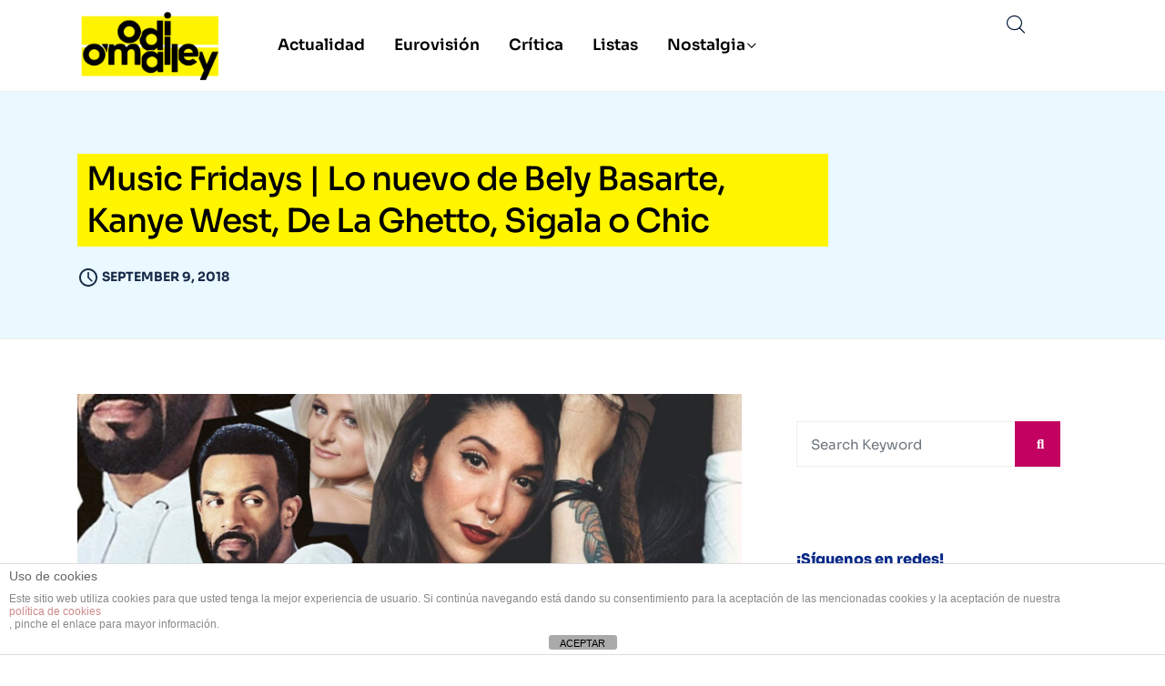

--- FILE ---
content_type: text/html; charset=UTF-8
request_url: https://odiomalley.com/music-fridays-lo-nuevo-bely-basarte-kanye-west-la-ghetto-sigala-chic/
body_size: 21792
content:
<!DOCTYPE html>
  <html lang="en-US"> 
    <head>
        <meta charset="UTF-8">
        <meta name="viewport" content="width=device-width, initial-scale=1, maximum-scale=1">
		<meta name='robots' content='index, follow, max-image-preview:large, max-snippet:-1, max-video-preview:-1' />

	<!-- This site is optimized with the Yoast SEO plugin v26.8 - https://yoast.com/product/yoast-seo-wordpress/ -->
	<title>Music Fridays | Lo nuevo de Bely Basarte, Kanye West, De La Ghetto, Sigala o Chic - Odi O&#039;Malley</title>
	<link rel="canonical" href="https://odiomalley.com/music-fridays-lo-nuevo-bely-basarte-kanye-west-la-ghetto-sigala-chic/" />
	<meta property="og:locale" content="en_US" />
	<meta property="og:type" content="article" />
	<meta property="og:title" content="Music Fridays | Lo nuevo de Bely Basarte, Kanye West, De La Ghetto, Sigala o Chic - Odi O&#039;Malley" />
	<meta property="og:description" content="El adelanto del nuevo álbum de MØ, el reset en solitario de Tarque, el vídeo de BTS con Nicki Minaj o acústicos de David Otero y Charlie Puth entre las novedades de la semana." />
	<meta property="og:url" content="https://odiomalley.com/music-fridays-lo-nuevo-bely-basarte-kanye-west-la-ghetto-sigala-chic/" />
	<meta property="og:site_name" content="Odi O&#039;Malley" />
	<meta property="article:publisher" content="https://www.facebook.com/odiomalley/" />
	<meta property="article:published_time" content="2018-09-09T12:26:02+00:00" />
	<meta property="article:modified_time" content="2023-02-11T22:31:04+00:00" />
	<meta property="og:image" content="https://odiomalley.com/wp-content/uploads/2018/09/music-fridays-1.jpg" />
	<meta property="og:image:width" content="1332" />
	<meta property="og:image:height" content="1000" />
	<meta property="og:image:type" content="image/jpeg" />
	<meta name="author" content="Odi O&#039;Malley" />
	<meta name="twitter:card" content="summary_large_image" />
	<meta name="twitter:image" content="https://odiomalley.com/wp-content/uploads/2018/09/music-fridays-1.jpg" />
	<meta name="twitter:creator" content="@odiomalley" />
	<meta name="twitter:site" content="@odiomalley" />
	<meta name="twitter:label1" content="Written by" />
	<meta name="twitter:data1" content="Odi O&#039;Malley" />
	<meta name="twitter:label2" content="Est. reading time" />
	<meta name="twitter:data2" content="4 minutes" />
	<script type="application/ld+json" class="yoast-schema-graph">{"@context":"https://schema.org","@graph":[{"@type":"Article","@id":"https://odiomalley.com/music-fridays-lo-nuevo-bely-basarte-kanye-west-la-ghetto-sigala-chic/#article","isPartOf":{"@id":"https://odiomalley.com/music-fridays-lo-nuevo-bely-basarte-kanye-west-la-ghetto-sigala-chic/"},"author":{"name":"Odi O'Malley","@id":"https://odiomalley.com/#/schema/person/9bd268488725b1a907f2a97d21c4711f"},"headline":"Music Fridays | Lo nuevo de Bely Basarte, Kanye West, De La Ghetto, Sigala o Chic","datePublished":"2018-09-09T12:26:02+00:00","dateModified":"2023-02-11T22:31:04+00:00","mainEntityOfPage":{"@id":"https://odiomalley.com/music-fridays-lo-nuevo-bely-basarte-kanye-west-la-ghetto-sigala-chic/"},"wordCount":794,"image":{"@id":"https://odiomalley.com/music-fridays-lo-nuevo-bely-basarte-kanye-west-la-ghetto-sigala-chic/#primaryimage"},"thumbnailUrl":"https://odiomalley.com/wp-content/uploads/2018/09/music-fridays-1.jpg","keywords":["Carrie Underwood","Lil Pump","J Balvin","Adele Givens","Charlie Puth","Jessie Reyes","Ella Eyre","Tarque","Nicki Minaj","Sigala","Chic","Kanye West","Café Quijano","Marlango","David Otero","Stefflon Don","Music Fridays","Rozalén","Craig David","Bely Basarte","MØ","De La Ghetto","Meghan Trainor","BTS"],"articleSection":["Actualidad"],"inLanguage":"en-US"},{"@type":"WebPage","@id":"https://odiomalley.com/music-fridays-lo-nuevo-bely-basarte-kanye-west-la-ghetto-sigala-chic/","url":"https://odiomalley.com/music-fridays-lo-nuevo-bely-basarte-kanye-west-la-ghetto-sigala-chic/","name":"Music Fridays | Lo nuevo de Bely Basarte, Kanye West, De La Ghetto, Sigala o Chic - Odi O&#039;Malley","isPartOf":{"@id":"https://odiomalley.com/#website"},"primaryImageOfPage":{"@id":"https://odiomalley.com/music-fridays-lo-nuevo-bely-basarte-kanye-west-la-ghetto-sigala-chic/#primaryimage"},"image":{"@id":"https://odiomalley.com/music-fridays-lo-nuevo-bely-basarte-kanye-west-la-ghetto-sigala-chic/#primaryimage"},"thumbnailUrl":"https://odiomalley.com/wp-content/uploads/2018/09/music-fridays-1.jpg","datePublished":"2018-09-09T12:26:02+00:00","dateModified":"2023-02-11T22:31:04+00:00","author":{"@id":"https://odiomalley.com/#/schema/person/9bd268488725b1a907f2a97d21c4711f"},"breadcrumb":{"@id":"https://odiomalley.com/music-fridays-lo-nuevo-bely-basarte-kanye-west-la-ghetto-sigala-chic/#breadcrumb"},"inLanguage":"en-US","potentialAction":[{"@type":"ReadAction","target":["https://odiomalley.com/music-fridays-lo-nuevo-bely-basarte-kanye-west-la-ghetto-sigala-chic/"]}]},{"@type":"ImageObject","inLanguage":"en-US","@id":"https://odiomalley.com/music-fridays-lo-nuevo-bely-basarte-kanye-west-la-ghetto-sigala-chic/#primaryimage","url":"https://odiomalley.com/wp-content/uploads/2018/09/music-fridays-1.jpg","contentUrl":"https://odiomalley.com/wp-content/uploads/2018/09/music-fridays-1.jpg","width":1332,"height":1000},{"@type":"BreadcrumbList","@id":"https://odiomalley.com/music-fridays-lo-nuevo-bely-basarte-kanye-west-la-ghetto-sigala-chic/#breadcrumb","itemListElement":[{"@type":"ListItem","position":1,"name":"Portada","item":"https://odiomalley.com/"},{"@type":"ListItem","position":2,"name":"Blog","item":"https://odiomalley.com/blog/"},{"@type":"ListItem","position":3,"name":"Music Fridays | Lo nuevo de Bely Basarte, Kanye West, De La Ghetto, Sigala o Chic"}]},{"@type":"WebSite","@id":"https://odiomalley.com/#website","url":"https://odiomalley.com/","name":"Odi O&#039;Malley","description":"Si se malinterpreta, igual es correcto.","potentialAction":[{"@type":"SearchAction","target":{"@type":"EntryPoint","urlTemplate":"https://odiomalley.com/?s={search_term_string}"},"query-input":{"@type":"PropertyValueSpecification","valueRequired":true,"valueName":"search_term_string"}}],"inLanguage":"en-US"},{"@type":"Person","@id":"https://odiomalley.com/#/schema/person/9bd268488725b1a907f2a97d21c4711f","name":"Odi O'Malley","image":{"@type":"ImageObject","inLanguage":"en-US","@id":"https://odiomalley.com/#/schema/person/image/","url":"https://secure.gravatar.com/avatar/420d969081df7291096006b0c47c672f93e7239e31833f9b3bfb854dae9a9393?s=96&d=blank&r=g","contentUrl":"https://secure.gravatar.com/avatar/420d969081df7291096006b0c47c672f93e7239e31833f9b3bfb854dae9a9393?s=96&d=blank&r=g","caption":"Odi O'Malley"},"sameAs":["https://odiomalley.com"],"url":"https://odiomalley.com/author/odiomalley/"}]}</script>
	<!-- / Yoast SEO plugin. -->


<link rel='dns-prefetch' href='//www.googletagmanager.com' />
<link rel='dns-prefetch' href='//fonts.googleapis.com' />
<link rel='dns-prefetch' href='//pagead2.googlesyndication.com' />
<link href='https://fonts.gstatic.com' crossorigin rel='preconnect' />
<link rel="alternate" type="application/rss+xml" title="Odi O&#039;Malley &raquo; Feed" href="https://odiomalley.com/feed/" />
<link rel="alternate" type="application/rss+xml" title="Odi O&#039;Malley &raquo; Comments Feed" href="https://odiomalley.com/comments/feed/" />
<link rel="alternate" title="oEmbed (JSON)" type="application/json+oembed" href="https://odiomalley.com/wp-json/oembed/1.0/embed?url=https%3A%2F%2Fodiomalley.com%2Fmusic-fridays-lo-nuevo-bely-basarte-kanye-west-la-ghetto-sigala-chic%2F" />
<link rel="alternate" title="oEmbed (XML)" type="text/xml+oembed" href="https://odiomalley.com/wp-json/oembed/1.0/embed?url=https%3A%2F%2Fodiomalley.com%2Fmusic-fridays-lo-nuevo-bely-basarte-kanye-west-la-ghetto-sigala-chic%2F&#038;format=xml" />
<style id='wp-img-auto-sizes-contain-inline-css' type='text/css'>
img:is([sizes=auto i],[sizes^="auto," i]){contain-intrinsic-size:3000px 1500px}
/*# sourceURL=wp-img-auto-sizes-contain-inline-css */
</style>
<link rel='stylesheet' id='pt-cv-public-style-css' href='https://odiomalley.com/wp-content/plugins/content-views-query-and-display-post-page/public/assets/css/cv.css?ver=4.2.1' type='text/css' media='all' />
<link rel='stylesheet' id='sbi_styles-css' href='https://odiomalley.com/wp-content/plugins/instagram-feed/css/sbi-styles.min.css?ver=6.10.0' type='text/css' media='all' />
<link rel='stylesheet' id='dashicons-css' href='https://odiomalley.com/wp-includes/css/dashicons.min.css?ver=6.9' type='text/css' media='all' />
<link rel='stylesheet' id='menu-icons-extra-css' href='https://odiomalley.com/wp-content/plugins/menu-icons/css/extra.min.css?ver=0.13.20' type='text/css' media='all' />
<style id='wp-emoji-styles-inline-css' type='text/css'>

	img.wp-smiley, img.emoji {
		display: inline !important;
		border: none !important;
		box-shadow: none !important;
		height: 1em !important;
		width: 1em !important;
		margin: 0 0.07em !important;
		vertical-align: -0.1em !important;
		background: none !important;
		padding: 0 !important;
	}
/*# sourceURL=wp-emoji-styles-inline-css */
</style>
<link rel='stylesheet' id='wp-block-library-css' href='https://odiomalley.com/wp-includes/css/dist/block-library/style.min.css?ver=6.9' type='text/css' media='all' />
<style id='wp-block-library-theme-inline-css' type='text/css'>
.wp-block-audio :where(figcaption){color:#555;font-size:13px;text-align:center}.is-dark-theme .wp-block-audio :where(figcaption){color:#ffffffa6}.wp-block-audio{margin:0 0 1em}.wp-block-code{border:1px solid #ccc;border-radius:4px;font-family:Menlo,Consolas,monaco,monospace;padding:.8em 1em}.wp-block-embed :where(figcaption){color:#555;font-size:13px;text-align:center}.is-dark-theme .wp-block-embed :where(figcaption){color:#ffffffa6}.wp-block-embed{margin:0 0 1em}.blocks-gallery-caption{color:#555;font-size:13px;text-align:center}.is-dark-theme .blocks-gallery-caption{color:#ffffffa6}:root :where(.wp-block-image figcaption){color:#555;font-size:13px;text-align:center}.is-dark-theme :root :where(.wp-block-image figcaption){color:#ffffffa6}.wp-block-image{margin:0 0 1em}.wp-block-pullquote{border-bottom:4px solid;border-top:4px solid;color:currentColor;margin-bottom:1.75em}.wp-block-pullquote :where(cite),.wp-block-pullquote :where(footer),.wp-block-pullquote__citation{color:currentColor;font-size:.8125em;font-style:normal;text-transform:uppercase}.wp-block-quote{border-left:.25em solid;margin:0 0 1.75em;padding-left:1em}.wp-block-quote cite,.wp-block-quote footer{color:currentColor;font-size:.8125em;font-style:normal;position:relative}.wp-block-quote:where(.has-text-align-right){border-left:none;border-right:.25em solid;padding-left:0;padding-right:1em}.wp-block-quote:where(.has-text-align-center){border:none;padding-left:0}.wp-block-quote.is-large,.wp-block-quote.is-style-large,.wp-block-quote:where(.is-style-plain){border:none}.wp-block-search .wp-block-search__label{font-weight:700}.wp-block-search__button{border:1px solid #ccc;padding:.375em .625em}:where(.wp-block-group.has-background){padding:1.25em 2.375em}.wp-block-separator.has-css-opacity{opacity:.4}.wp-block-separator{border:none;border-bottom:2px solid;margin-left:auto;margin-right:auto}.wp-block-separator.has-alpha-channel-opacity{opacity:1}.wp-block-separator:not(.is-style-wide):not(.is-style-dots){width:100px}.wp-block-separator.has-background:not(.is-style-dots){border-bottom:none;height:1px}.wp-block-separator.has-background:not(.is-style-wide):not(.is-style-dots){height:2px}.wp-block-table{margin:0 0 1em}.wp-block-table td,.wp-block-table th{word-break:normal}.wp-block-table :where(figcaption){color:#555;font-size:13px;text-align:center}.is-dark-theme .wp-block-table :where(figcaption){color:#ffffffa6}.wp-block-video :where(figcaption){color:#555;font-size:13px;text-align:center}.is-dark-theme .wp-block-video :where(figcaption){color:#ffffffa6}.wp-block-video{margin:0 0 1em}:root :where(.wp-block-template-part.has-background){margin-bottom:0;margin-top:0;padding:1.25em 2.375em}
/*# sourceURL=/wp-includes/css/dist/block-library/theme.min.css */
</style>
<style id='classic-theme-styles-inline-css' type='text/css'>
/*! This file is auto-generated */
.wp-block-button__link{color:#fff;background-color:#32373c;border-radius:9999px;box-shadow:none;text-decoration:none;padding:calc(.667em + 2px) calc(1.333em + 2px);font-size:1.125em}.wp-block-file__button{background:#32373c;color:#fff;text-decoration:none}
/*# sourceURL=/wp-includes/css/classic-themes.min.css */
</style>
<style id='outermost-icon-block-style-inline-css' type='text/css'>
.wp-block-outermost-icon-block{display:flex;line-height:0}.wp-block-outermost-icon-block.has-border-color{border:none}.wp-block-outermost-icon-block .has-icon-color svg,.wp-block-outermost-icon-block.has-icon-color svg{color:currentColor}.wp-block-outermost-icon-block .has-icon-color:not(.has-no-icon-fill-color) svg,.wp-block-outermost-icon-block.has-icon-color:not(.has-no-icon-fill-color) svg{fill:currentColor}.wp-block-outermost-icon-block .icon-container{box-sizing:border-box}.wp-block-outermost-icon-block a,.wp-block-outermost-icon-block svg{height:100%;transition:transform .1s ease-in-out;width:100%}.wp-block-outermost-icon-block a:hover{transform:scale(1.1)}.wp-block-outermost-icon-block svg{transform:rotate(var(--outermost--icon-block--transform-rotate,0deg)) scaleX(var(--outermost--icon-block--transform-scale-x,1)) scaleY(var(--outermost--icon-block--transform-scale-y,1))}.wp-block-outermost-icon-block .rotate-90,.wp-block-outermost-icon-block.rotate-90{--outermost--icon-block--transform-rotate:90deg}.wp-block-outermost-icon-block .rotate-180,.wp-block-outermost-icon-block.rotate-180{--outermost--icon-block--transform-rotate:180deg}.wp-block-outermost-icon-block .rotate-270,.wp-block-outermost-icon-block.rotate-270{--outermost--icon-block--transform-rotate:270deg}.wp-block-outermost-icon-block .flip-horizontal,.wp-block-outermost-icon-block.flip-horizontal{--outermost--icon-block--transform-scale-x:-1}.wp-block-outermost-icon-block .flip-vertical,.wp-block-outermost-icon-block.flip-vertical{--outermost--icon-block--transform-scale-y:-1}.wp-block-outermost-icon-block .flip-vertical.flip-horizontal,.wp-block-outermost-icon-block.flip-vertical.flip-horizontal{--outermost--icon-block--transform-scale-x:-1;--outermost--icon-block--transform-scale-y:-1}

/*# sourceURL=https://odiomalley.com/wp-content/plugins/icon-block/build/style.css */
</style>
<link rel='stylesheet' id='ultimate_blocks-cgb-style-css-css' href='https://odiomalley.com/wp-content/plugins/ultimate-blocks/dist/blocks.style.build.css?ver=3.4.9' type='text/css' media='all' />
<style id='global-styles-inline-css' type='text/css'>
:root{--wp--preset--aspect-ratio--square: 1;--wp--preset--aspect-ratio--4-3: 4/3;--wp--preset--aspect-ratio--3-4: 3/4;--wp--preset--aspect-ratio--3-2: 3/2;--wp--preset--aspect-ratio--2-3: 2/3;--wp--preset--aspect-ratio--16-9: 16/9;--wp--preset--aspect-ratio--9-16: 9/16;--wp--preset--color--black: #000000;--wp--preset--color--cyan-bluish-gray: #abb8c3;--wp--preset--color--white: #ffffff;--wp--preset--color--pale-pink: #f78da7;--wp--preset--color--vivid-red: #cf2e2e;--wp--preset--color--luminous-vivid-orange: #ff6900;--wp--preset--color--luminous-vivid-amber: #fcb900;--wp--preset--color--light-green-cyan: #7bdcb5;--wp--preset--color--vivid-green-cyan: #00d084;--wp--preset--color--pale-cyan-blue: #8ed1fc;--wp--preset--color--vivid-cyan-blue: #0693e3;--wp--preset--color--vivid-purple: #9b51e0;--wp--preset--gradient--vivid-cyan-blue-to-vivid-purple: linear-gradient(135deg,rgb(6,147,227) 0%,rgb(155,81,224) 100%);--wp--preset--gradient--light-green-cyan-to-vivid-green-cyan: linear-gradient(135deg,rgb(122,220,180) 0%,rgb(0,208,130) 100%);--wp--preset--gradient--luminous-vivid-amber-to-luminous-vivid-orange: linear-gradient(135deg,rgb(252,185,0) 0%,rgb(255,105,0) 100%);--wp--preset--gradient--luminous-vivid-orange-to-vivid-red: linear-gradient(135deg,rgb(255,105,0) 0%,rgb(207,46,46) 100%);--wp--preset--gradient--very-light-gray-to-cyan-bluish-gray: linear-gradient(135deg,rgb(238,238,238) 0%,rgb(169,184,195) 100%);--wp--preset--gradient--cool-to-warm-spectrum: linear-gradient(135deg,rgb(74,234,220) 0%,rgb(151,120,209) 20%,rgb(207,42,186) 40%,rgb(238,44,130) 60%,rgb(251,105,98) 80%,rgb(254,248,76) 100%);--wp--preset--gradient--blush-light-purple: linear-gradient(135deg,rgb(255,206,236) 0%,rgb(152,150,240) 100%);--wp--preset--gradient--blush-bordeaux: linear-gradient(135deg,rgb(254,205,165) 0%,rgb(254,45,45) 50%,rgb(107,0,62) 100%);--wp--preset--gradient--luminous-dusk: linear-gradient(135deg,rgb(255,203,112) 0%,rgb(199,81,192) 50%,rgb(65,88,208) 100%);--wp--preset--gradient--pale-ocean: linear-gradient(135deg,rgb(255,245,203) 0%,rgb(182,227,212) 50%,rgb(51,167,181) 100%);--wp--preset--gradient--electric-grass: linear-gradient(135deg,rgb(202,248,128) 0%,rgb(113,206,126) 100%);--wp--preset--gradient--midnight: linear-gradient(135deg,rgb(2,3,129) 0%,rgb(40,116,252) 100%);--wp--preset--font-size--small: 13px;--wp--preset--font-size--medium: 20px;--wp--preset--font-size--large: 36px;--wp--preset--font-size--x-large: 42px;--wp--preset--font-family--sora: Sora;--wp--preset--spacing--20: 0.44rem;--wp--preset--spacing--30: 0.67rem;--wp--preset--spacing--40: 1rem;--wp--preset--spacing--50: 1.5rem;--wp--preset--spacing--60: 2.25rem;--wp--preset--spacing--70: 3.38rem;--wp--preset--spacing--80: 5.06rem;--wp--preset--shadow--natural: 6px 6px 9px rgba(0, 0, 0, 0.2);--wp--preset--shadow--deep: 12px 12px 50px rgba(0, 0, 0, 0.4);--wp--preset--shadow--sharp: 6px 6px 0px rgba(0, 0, 0, 0.2);--wp--preset--shadow--outlined: 6px 6px 0px -3px rgb(255, 255, 255), 6px 6px rgb(0, 0, 0);--wp--preset--shadow--crisp: 6px 6px 0px rgb(0, 0, 0);}:where(.is-layout-flex){gap: 0.5em;}:where(.is-layout-grid){gap: 0.5em;}body .is-layout-flex{display: flex;}.is-layout-flex{flex-wrap: wrap;align-items: center;}.is-layout-flex > :is(*, div){margin: 0;}body .is-layout-grid{display: grid;}.is-layout-grid > :is(*, div){margin: 0;}:where(.wp-block-columns.is-layout-flex){gap: 2em;}:where(.wp-block-columns.is-layout-grid){gap: 2em;}:where(.wp-block-post-template.is-layout-flex){gap: 1.25em;}:where(.wp-block-post-template.is-layout-grid){gap: 1.25em;}.has-black-color{color: var(--wp--preset--color--black) !important;}.has-cyan-bluish-gray-color{color: var(--wp--preset--color--cyan-bluish-gray) !important;}.has-white-color{color: var(--wp--preset--color--white) !important;}.has-pale-pink-color{color: var(--wp--preset--color--pale-pink) !important;}.has-vivid-red-color{color: var(--wp--preset--color--vivid-red) !important;}.has-luminous-vivid-orange-color{color: var(--wp--preset--color--luminous-vivid-orange) !important;}.has-luminous-vivid-amber-color{color: var(--wp--preset--color--luminous-vivid-amber) !important;}.has-light-green-cyan-color{color: var(--wp--preset--color--light-green-cyan) !important;}.has-vivid-green-cyan-color{color: var(--wp--preset--color--vivid-green-cyan) !important;}.has-pale-cyan-blue-color{color: var(--wp--preset--color--pale-cyan-blue) !important;}.has-vivid-cyan-blue-color{color: var(--wp--preset--color--vivid-cyan-blue) !important;}.has-vivid-purple-color{color: var(--wp--preset--color--vivid-purple) !important;}.has-black-background-color{background-color: var(--wp--preset--color--black) !important;}.has-cyan-bluish-gray-background-color{background-color: var(--wp--preset--color--cyan-bluish-gray) !important;}.has-white-background-color{background-color: var(--wp--preset--color--white) !important;}.has-pale-pink-background-color{background-color: var(--wp--preset--color--pale-pink) !important;}.has-vivid-red-background-color{background-color: var(--wp--preset--color--vivid-red) !important;}.has-luminous-vivid-orange-background-color{background-color: var(--wp--preset--color--luminous-vivid-orange) !important;}.has-luminous-vivid-amber-background-color{background-color: var(--wp--preset--color--luminous-vivid-amber) !important;}.has-light-green-cyan-background-color{background-color: var(--wp--preset--color--light-green-cyan) !important;}.has-vivid-green-cyan-background-color{background-color: var(--wp--preset--color--vivid-green-cyan) !important;}.has-pale-cyan-blue-background-color{background-color: var(--wp--preset--color--pale-cyan-blue) !important;}.has-vivid-cyan-blue-background-color{background-color: var(--wp--preset--color--vivid-cyan-blue) !important;}.has-vivid-purple-background-color{background-color: var(--wp--preset--color--vivid-purple) !important;}.has-black-border-color{border-color: var(--wp--preset--color--black) !important;}.has-cyan-bluish-gray-border-color{border-color: var(--wp--preset--color--cyan-bluish-gray) !important;}.has-white-border-color{border-color: var(--wp--preset--color--white) !important;}.has-pale-pink-border-color{border-color: var(--wp--preset--color--pale-pink) !important;}.has-vivid-red-border-color{border-color: var(--wp--preset--color--vivid-red) !important;}.has-luminous-vivid-orange-border-color{border-color: var(--wp--preset--color--luminous-vivid-orange) !important;}.has-luminous-vivid-amber-border-color{border-color: var(--wp--preset--color--luminous-vivid-amber) !important;}.has-light-green-cyan-border-color{border-color: var(--wp--preset--color--light-green-cyan) !important;}.has-vivid-green-cyan-border-color{border-color: var(--wp--preset--color--vivid-green-cyan) !important;}.has-pale-cyan-blue-border-color{border-color: var(--wp--preset--color--pale-cyan-blue) !important;}.has-vivid-cyan-blue-border-color{border-color: var(--wp--preset--color--vivid-cyan-blue) !important;}.has-vivid-purple-border-color{border-color: var(--wp--preset--color--vivid-purple) !important;}.has-vivid-cyan-blue-to-vivid-purple-gradient-background{background: var(--wp--preset--gradient--vivid-cyan-blue-to-vivid-purple) !important;}.has-light-green-cyan-to-vivid-green-cyan-gradient-background{background: var(--wp--preset--gradient--light-green-cyan-to-vivid-green-cyan) !important;}.has-luminous-vivid-amber-to-luminous-vivid-orange-gradient-background{background: var(--wp--preset--gradient--luminous-vivid-amber-to-luminous-vivid-orange) !important;}.has-luminous-vivid-orange-to-vivid-red-gradient-background{background: var(--wp--preset--gradient--luminous-vivid-orange-to-vivid-red) !important;}.has-very-light-gray-to-cyan-bluish-gray-gradient-background{background: var(--wp--preset--gradient--very-light-gray-to-cyan-bluish-gray) !important;}.has-cool-to-warm-spectrum-gradient-background{background: var(--wp--preset--gradient--cool-to-warm-spectrum) !important;}.has-blush-light-purple-gradient-background{background: var(--wp--preset--gradient--blush-light-purple) !important;}.has-blush-bordeaux-gradient-background{background: var(--wp--preset--gradient--blush-bordeaux) !important;}.has-luminous-dusk-gradient-background{background: var(--wp--preset--gradient--luminous-dusk) !important;}.has-pale-ocean-gradient-background{background: var(--wp--preset--gradient--pale-ocean) !important;}.has-electric-grass-gradient-background{background: var(--wp--preset--gradient--electric-grass) !important;}.has-midnight-gradient-background{background: var(--wp--preset--gradient--midnight) !important;}.has-small-font-size{font-size: var(--wp--preset--font-size--small) !important;}.has-medium-font-size{font-size: var(--wp--preset--font-size--medium) !important;}.has-large-font-size{font-size: var(--wp--preset--font-size--large) !important;}.has-x-large-font-size{font-size: var(--wp--preset--font-size--x-large) !important;}.has-sora-font-family{font-family: var(--wp--preset--font-family--sora) !important;}
:where(.wp-block-post-template.is-layout-flex){gap: 1.25em;}:where(.wp-block-post-template.is-layout-grid){gap: 1.25em;}
:where(.wp-block-term-template.is-layout-flex){gap: 1.25em;}:where(.wp-block-term-template.is-layout-grid){gap: 1.25em;}
:where(.wp-block-columns.is-layout-flex){gap: 2em;}:where(.wp-block-columns.is-layout-grid){gap: 2em;}
:root :where(.wp-block-pullquote){font-size: 1.5em;line-height: 1.6;}
/*# sourceURL=global-styles-inline-css */
</style>
<link rel='stylesheet' id='front-estilos-css' href='https://odiomalley.com/wp-content/plugins/asesor-cookies-para-la-ley-en-espana/html/front/estilos.css?ver=6.9' type='text/css' media='all' />
<link rel='stylesheet' id='contact-form-7-css' href='https://odiomalley.com/wp-content/plugins/contact-form-7/includes/css/styles.css?ver=6.1.4' type='text/css' media='all' />
<link rel='stylesheet' id='ub-extension-style-css-css' href='https://odiomalley.com/wp-content/plugins/ultimate-blocks/src/extensions/style.css?ver=6.9' type='text/css' media='all' />
<link rel='stylesheet' id='ennlil-fonts-css' href='https://fonts.googleapis.com/css?family=Montserrat%3A100%2C100i%2C200%2C200i%2C300%2C300i%2C400%2C400i%2C500%2C500i%2C600%2C600i%2C700%2C700i%2C800%2C800i%2C900%2C900i%7CMulish%3A200%2C200i%2C300%2C300i%2C400%2C400i%2C500%2C500i%2C600%2C600i%2C700%2C700i%2C800%2C800i%2C900%2C900i&#038;subset=latin' type='text/css' media='all' />
<link rel='stylesheet' id='theme-font-awesome-css' href='https://odiomalley.com/wp-content/themes/ennlil/assets/css/font-awesome.css?ver=6.9' type='text/css' media='all' />
<link rel='stylesheet' id='icon-font-css' href='https://odiomalley.com/wp-content/themes/ennlil/assets/css/icon-font.css?ver=6.9' type='text/css' media='all' />
<link rel='stylesheet' id='animate-css' href='https://odiomalley.com/wp-content/themes/ennlil/assets/css/animate.css?ver=6.9' type='text/css' media='all' />
<link rel='stylesheet' id='magnific-popup-css' href='https://odiomalley.com/wp-content/themes/ennlil/assets/css/magnific-popup.css?ver=6.9' type='text/css' media='all' />
<link rel='stylesheet' id='owl-carousel-css' href='https://odiomalley.com/wp-content/themes/ennlil/assets/css/owl.carousel.min.css?ver=6.9' type='text/css' media='all' />
<link rel='stylesheet' id='owl-theme-css' href='https://odiomalley.com/wp-content/themes/ennlil/assets/css/owl.theme.min.css?ver=6.9' type='text/css' media='all' />
<link rel='stylesheet' id='slick-css' href='https://odiomalley.com/wp-content/themes/ennlil/assets/css/slick.css?ver=6.9' type='text/css' media='all' />
<link rel='stylesheet' id='slicknav-css' href='https://odiomalley.com/wp-content/themes/ennlil/assets/css/slicknav.css?ver=6.9' type='text/css' media='all' />
<link rel='stylesheet' id='swiper-css' href='https://odiomalley.com/wp-content/plugins/elementor/assets/lib/swiper/v8/css/swiper.min.css?ver=8.4.5' type='text/css' media='all' />
<link rel='stylesheet' id='flickity-css' href='https://odiomalley.com/wp-content/themes/ennlil/assets/css/flickity.min.css?ver=6.9' type='text/css' media='all' />
<link rel='stylesheet' id='bootstrap-css' href='https://odiomalley.com/wp-content/themes/ennlil/assets/css/bootstrap.min.css?ver=4.0' type='text/css' media='all' />
<link rel='stylesheet' id='ennlil-main-css' href='https://odiomalley.com/wp-content/themes/ennlil/assets/css/main.css?ver=6.9' type='text/css' media='all' />
<link rel='stylesheet' id='ennlil-responsive-css' href='https://odiomalley.com/wp-content/themes/ennlil/assets/css/responsive.css?ver=6.9' type='text/css' media='all' />
<link rel='stylesheet' id='ennlil-style-css' href='https://odiomalley.com/wp-content/themes/ennlil/style.css?ver=6.9' type='text/css' media='all' />
<link rel='stylesheet' id='ennlil-custom-style-css' href='https://odiomalley.com/wp-content/themes/ennlil/assets/css/custom-style.css?ver=6.9' type='text/css' media='all' />
<style id='ennlil-custom-style-inline-css' type='text/css'>
.logo img {max-width: 184px;}body.blog .blog-new-layout .entry-media img {height: 470px;}body {color: #574F63;}.top-header-area {background: #000000;} .theme_header_design__gradient .mainmenu, .site-navigation.sticky {
				background-image: linear-gradient(90deg, #fff500 0%, #fff500 100%);
			} .top-header-area.top-bar-three {
				background-image: linear-gradient(90deg, #fff500 0%, #020000 100%);
			} .category-layout-one .blog-post-wrapper a.read_more_Btutton, .category-layout-two .blog-post-wrapper a.read_more_Btutton, .grid-layout-two .blog-post-wrapper a.read_more_Btutton, .swiper_thumb_box_Bg .swiper-slide-thumb-active, .blog-post-comment .comment-respond .comment-form .btn-comments, .main-container .theme-pagination-style ul.page-numbers li span.current, .theme-single-blog-wrapper .theme-post-contentt .entry-details .read_more_Btutton, .custom-form-subscribe {background: #fff500!important;}.blog-sidebar .widget ul.wpt-tabs li.selected a, .home-blog-tab-right ul.wpt-tabs li.selected a, .news_video_post_section .tab_small_list_video_Item .video_tab_list_samll_Thumbnail i, .theme_blog_nav_Title a:hover, .theme-single-blog-wrapper .theme-post-contentt h2.post-title a:hover {color: #fff500!important;}.news_tab_Block .nav-tabs .nav-link.active span.tab_menu_Item, .blog-sidebar .tagcloud a:hover, .blog-single .tag-lists a:hover, .tagcloud a:hover, .wp-block-tag-cloud a:hover, .theme_post_list_tab__Inner ul.post_tab_list_Menu li a.active span {border-color: #fff500!important;}.news-block-style .news-content h4 a, .widget-post-wrap h4.post-title a {
					background-image: linear-gradient(to right, #fff500 0%, #fff500 100%)!important;
					
		
				} .theme-single-blog-wrapper .theme-post-contentt .entry-details .read_more_Btutton:hover, .category-layout-one .blog-post-wrapper a.read_more_Btutton:hover, .category-layout-two .blog-post-wrapper a.read_more_Btutton:hover, .grid-layout-two .blog-post-wrapper a.read_more_Btutton:hover, .blog-post-comment .comment-respond .comment-form .btn-comments:hover, .theme-single-blog-wrapper .theme-post-contentt .entry-details .read_more_Btutton:hover {background: #000000!important;} .home-blog-tab-right ul.wpt-tabs li.selected a:before, .blog-sidebar .tagcloud a:hover, .blog-single .tag-lists a:hover, .tagcloud a:hover, .wp-block-tag-cloud a:hover, .theme_author_Socials a:hover {background: #fff500!important;}.blog-sidebar .widget ul.wpt-tabs li.selected a, .home-blog-tab-right ul.wpt-tabs li.selected a, .news_video_post_section .tab_small_list_video_Item .video_tab_list_samll_Thumbnail i, .theme_blog_nav_Title a:hover {color: #fff500!important;}.news_tab_Block .nav-tabs .nav-link.active span.tab_menu_Item, .blog-sidebar .tagcloud a:hover, .blog-single .tag-lists a:hover, .tagcloud a:hover, .wp-block-tag-cloud a:hover, .theme_post_list_tab__Inner ul.post_tab_list_Menu li a.active span {border-color: #fff500!important;}
					.cat-item-8798 span.post_count {background-color : #ffbc00 !important;} 
				
					.cat-item-4775 span.post_count {background-color : #ffbc00 !important;} 
				
					.cat-item-5411 span.post_count {background-color : #ffbc00 !important;} 
				
					.cat-item-5055 span.post_count {background-color : #ffbc00 !important;} 
				
					.cat-item-3981 span.post_count {background-color : #ffbc00 !important;} 
				
					.cat-item-5576 span.post_count {background-color : #ffbc00 !important;} 
				
					.cat-item-6897 span.post_count {background-color : #ffbc00 !important;} 
				
					.cat-item-6471 span.post_count {background-color : #ffbc00 !important;} 
				
					.cat-item-7801 span.post_count {background-color : #ffbc00 !important;} 
				
					.cat-item-7802 span.post_count {background-color : #ffbc00 !important;} 
				
					.cat-item-4769 span.post_count {background-color : #ffbc00 !important;} 
				
					.cat-item-2043 span.post_count {background-color : #ffbc00 !important;} 
				
					.cat-item-4770 span.post_count {background-color : #ffbc00 !important;} 
				
					.cat-item-4771 span.post_count {background-color : #ffbc00 !important;} 
				
					.cat-item-4 span.post_count {background-color : #ffbc00 !important;} 
				
					.cat-item-4772 span.post_count {background-color : #ffbc00 !important;} 
				
					.cat-item-1468 span.post_count {background-color : #ffbc00 !important;} 
				
					.cat-item-4773 span.post_count {background-color : #ffbc00 !important;} 
				
					.cat-item-5 span.post_count {background-color : #ffbc00 !important;} 
				
					.cat-item-4774 span.post_count {background-color : #ffbc00 !important;} 
				
/*# sourceURL=ennlil-custom-style-inline-css */
</style>
<link rel='stylesheet' id='csf-google-web-fonts-css' href='//fonts.googleapis.com/css?family=Sora:400,700,600&#038;display=swap' type='text/css' media='all' />
<script type="text/javascript" src="https://odiomalley.com/wp-includes/js/jquery/jquery.min.js?ver=3.7.1" id="jquery-core-js"></script>
<script type="text/javascript" src="https://odiomalley.com/wp-includes/js/jquery/jquery-migrate.min.js?ver=3.4.1" id="jquery-migrate-js"></script>
<script type="text/javascript" id="front-principal-js-extra">
/* <![CDATA[ */
var cdp_cookies_info = {"url_plugin":"https://odiomalley.com/wp-content/plugins/asesor-cookies-para-la-ley-en-espana/plugin.php","url_admin_ajax":"https://odiomalley.com/wp-admin/admin-ajax.php"};
//# sourceURL=front-principal-js-extra
/* ]]> */
</script>
<script type="text/javascript" src="https://odiomalley.com/wp-content/plugins/asesor-cookies-para-la-ley-en-espana/html/front/principal.js?ver=6.9" id="front-principal-js"></script>

<!-- Google tag (gtag.js) snippet added by Site Kit -->
<!-- Google Analytics snippet added by Site Kit -->
<script type="text/javascript" src="https://www.googletagmanager.com/gtag/js?id=G-9VQ14W99FG" id="google_gtagjs-js" async></script>
<script type="text/javascript" id="google_gtagjs-js-after">
/* <![CDATA[ */
window.dataLayer = window.dataLayer || [];function gtag(){dataLayer.push(arguments);}
gtag("set","linker",{"domains":["odiomalley.com"]});
gtag("js", new Date());
gtag("set", "developer_id.dZTNiMT", true);
gtag("config", "G-9VQ14W99FG");
//# sourceURL=google_gtagjs-js-after
/* ]]> */
</script>
<link rel="https://api.w.org/" href="https://odiomalley.com/wp-json/" /><link rel="alternate" title="JSON" type="application/json" href="https://odiomalley.com/wp-json/wp/v2/posts/17893" /><link rel="EditURI" type="application/rsd+xml" title="RSD" href="https://odiomalley.com/xmlrpc.php?rsd" />
<meta name="generator" content="WordPress 6.9" />
<link rel='shortlink' href='https://odiomalley.com/?p=17893' />

		<!-- GA Google Analytics @ https://m0n.co/ga -->
		<script async src="https://www.googletagmanager.com/gtag/js?id=G-LCE7KNLK2S"></script>
		<script>
			window.dataLayer = window.dataLayer || [];
			function gtag(){dataLayer.push(arguments);}
			gtag('js', new Date());
			gtag('config', 'G-LCE7KNLK2S');
		</script>

	<meta name="generator" content="Site Kit by Google 1.171.0" /><meta name="google-site-verification" content="GYGW0NlZuqOVg1b2JVDTTFK3Y2Rd-DWHnGgQl1SPQeo">
<!-- Google AdSense meta tags added by Site Kit -->
<meta name="google-adsense-platform-account" content="ca-host-pub-2644536267352236">
<meta name="google-adsense-platform-domain" content="sitekit.withgoogle.com">
<!-- End Google AdSense meta tags added by Site Kit -->
<meta name="generator" content="Elementor 3.34.2; features: additional_custom_breakpoints; settings: css_print_method-external, google_font-enabled, font_display-auto">
			<style>
				.e-con.e-parent:nth-of-type(n+4):not(.e-lazyloaded):not(.e-no-lazyload),
				.e-con.e-parent:nth-of-type(n+4):not(.e-lazyloaded):not(.e-no-lazyload) * {
					background-image: none !important;
				}
				@media screen and (max-height: 1024px) {
					.e-con.e-parent:nth-of-type(n+3):not(.e-lazyloaded):not(.e-no-lazyload),
					.e-con.e-parent:nth-of-type(n+3):not(.e-lazyloaded):not(.e-no-lazyload) * {
						background-image: none !important;
					}
				}
				@media screen and (max-height: 640px) {
					.e-con.e-parent:nth-of-type(n+2):not(.e-lazyloaded):not(.e-no-lazyload),
					.e-con.e-parent:nth-of-type(n+2):not(.e-lazyloaded):not(.e-no-lazyload) * {
						background-image: none !important;
					}
				}
			</style>
			
<!-- Google AdSense snippet added by Site Kit -->
<script type="text/javascript" async="async" src="https://pagead2.googlesyndication.com/pagead/js/adsbygoogle.js?client=ca-pub-6703199520872341&amp;host=ca-host-pub-2644536267352236" crossorigin="anonymous"></script>

<!-- End Google AdSense snippet added by Site Kit -->
			<meta name="theme-color" content="#FFFFFF">
			<style type="text/css">body{font-family:"Sora";color:#574F63;font-weight:normal;font-size:15px;line-height:24px;}h1{font-family:"Sora";color:#1c1c1c;font-weight:normal;text-align:left;font-size:42px;line-height:50px;}h2{font-family:"Sora";color:#1c1c1c;font-weight:700;text-align:left;font-size:28px;line-height:36px;}h3{font-family:"Sora";color:#1c1c1c;font-weight:normal;text-align:left;font-size:24px;line-height:28px;}h4{font-family:"Sora";color:#1c1c1c;font-weight:normal;text-align:left;font-size:18px;line-height:28px;}h5{font-family:"Sora";color:#062887;font-weight:600;text-align:left;font-size:16px;line-height:24px;}h6{font-family:"Sora";color:#1c1c1c;font-weight:600;text-align:left;font-size:14px;line-height:28px;}.mainmenu ul li a{font-family:"Sora";color:#ffffff;font-weight:600;text-align:left;font-size:18px;line-height:23px;}.main-container.blog-spacing{padding-top:80px;padding-right:0px;padding-bottom:80px;padding-left:0px;}.main-container.cat-page-spacing{padding-top:80px;padding-right:0px;padding-bottom:80px;padding-left:0px;}.category-layout-one .blog-post-wrapper .cat-one-post-image{height:275px;}.category-layout-three .news-block-design .item{min-height:424px!important;}.cat-layout-alt .blog-post-wrapper .post-media{height:326px;}.blog-layout-one{padding-top:80px;padding-right:10px;padding-bottom:80px;padding-left:10px;}.blog.main-container.error-wrapper{padding-top:135px;padding-right:0px;padding-bottom:140px;padding-left:0px;}body{background-color:#fff;}body{color:#574F63;}#preloader{background-color:#fff500!important;}.backto{background-color:#fff500!important;}.backto:hover{background-color:#000000!important;}.top-header-area.top-bar-four{background-color:#000000!important;}.breaking_header_Top .breaking-title{background-color:#fff500!important;}.breaking-title, .top-bar-three p.breaking-title{color:#ffffff!important;}.header-date{color:#ffffff!important;}.top-social li a{color:#000000;}.theme_header_design__One .theme-search-box .search-btn{color:#fff;}.recipe_sign_btn a{background-color:#ffffff!important;}.recipe_sign_btn a:hover{background-color:#fff500!important;}.recipe_sign_btn a{color:#ffffff!important;}.nav-wrapp-three .mainmenu ul li a{color:#000000!important;}.nav-wrapp-three .mainmenu ul li a:hover{color:#020000!important;}.mainmenu li ul{background-color:#fff500!important;}.nav-wrapp-three .mainmenu li ul.sub-menu li a{color:#0a0a0a!important;}.nav-wrapp-three .mainmenu li ul.sub-menu li a:hover{color:#020000!important;}.mainmenu li ul li a{border-color:rgba(2,2,2,0.03)!important;}a.slicknav_btn{background-color:#fff500!important;}ul.slicknav_nav{background-color:#fff500!important;}.slicknav_nav li a:hover{background-color:#020000!important;}body.page .main-container{padding-top:80px;padding-right:0px;padding-bottom:80px;padding-left:0px;}</style><link rel="icon" href="https://odiomalley.com/wp-content/uploads/2025/07/cropped-logo-32x32.jpg" sizes="32x32" />
<link rel="icon" href="https://odiomalley.com/wp-content/uploads/2025/07/cropped-logo-192x192.jpg" sizes="192x192" />
<link rel="apple-touch-icon" href="https://odiomalley.com/wp-content/uploads/2025/07/cropped-logo-180x180.jpg" />
<meta name="msapplication-TileImage" content="https://odiomalley.com/wp-content/uploads/2025/07/cropped-logo-270x270.jpg" />
		<style type="text/css" id="wp-custom-css">
			.main-container.blog-single.post-layout-style2 {
	background: #ffffff;
}
.theme_post_grid__Column .news_blog_grid__Design .item.news-block-hover_Effect {
    border-radius: 0 !important;
}

.theme_post_grid__Column .news_blog_grid__Design .item.news-block-hover_Effect img {
    border-radius: 0 !important;
}
.theme_post_grid__Column .news_blog_grid__Design .item.news-block-hover_Effect h3,
.theme_post_grid__Column .news_blog_grid__Design .item.news-block-hover_Effect h2 {
    background-color: #FFFFFF;
    color: #000000 !important;
    padding: 2px 5px;
    display: inline-block;
}

a.news-cat_Name {
    background-color: #FFF500 !important;
    color: #000000 !important;
    font-family: 'Sora', sans-serif !important;
    font-weight: normal !important;
    border-radius: 0 !important;
}
.single-post .entry-title,
.single-post .entry-title a,
.single-post .post-title,
.single-post .post-title a {
    background-color: #FFF500 !important;
    color: #000000 !important;
    padding: 5px 10px !important;
    display: inline-block !important;
    box-shadow: none !important;
    text-decoration: none !important;
    font-family: 'Sora', sans-serif !important;
    font-weight: 450 !important;
    letter-spacing: -1.0px !important;
		</style>
			<!-- Fonts Plugin CSS - https://fontsplugin.com/ -->
	<style>
		/* Cached: January 28, 2026 at 11:54am */
/* latin-ext */
@font-face {
  font-family: 'Sora';
  font-style: normal;
  font-weight: 100;
  font-display: swap;
  src: url(https://fonts.gstatic.com/s/sora/v17/xMQbuFFYT72XzQspDre2.woff2) format('woff2');
  unicode-range: U+0100-02BA, U+02BD-02C5, U+02C7-02CC, U+02CE-02D7, U+02DD-02FF, U+0304, U+0308, U+0329, U+1D00-1DBF, U+1E00-1E9F, U+1EF2-1EFF, U+2020, U+20A0-20AB, U+20AD-20C0, U+2113, U+2C60-2C7F, U+A720-A7FF;
}
/* latin */
@font-face {
  font-family: 'Sora';
  font-style: normal;
  font-weight: 100;
  font-display: swap;
  src: url(https://fonts.gstatic.com/s/sora/v17/xMQbuFFYT72XzQUpDg.woff2) format('woff2');
  unicode-range: U+0000-00FF, U+0131, U+0152-0153, U+02BB-02BC, U+02C6, U+02DA, U+02DC, U+0304, U+0308, U+0329, U+2000-206F, U+20AC, U+2122, U+2191, U+2193, U+2212, U+2215, U+FEFF, U+FFFD;
}
/* latin-ext */
@font-face {
  font-family: 'Sora';
  font-style: normal;
  font-weight: 200;
  font-display: swap;
  src: url(https://fonts.gstatic.com/s/sora/v17/xMQbuFFYT72XzQspDre2.woff2) format('woff2');
  unicode-range: U+0100-02BA, U+02BD-02C5, U+02C7-02CC, U+02CE-02D7, U+02DD-02FF, U+0304, U+0308, U+0329, U+1D00-1DBF, U+1E00-1E9F, U+1EF2-1EFF, U+2020, U+20A0-20AB, U+20AD-20C0, U+2113, U+2C60-2C7F, U+A720-A7FF;
}
/* latin */
@font-face {
  font-family: 'Sora';
  font-style: normal;
  font-weight: 200;
  font-display: swap;
  src: url(https://fonts.gstatic.com/s/sora/v17/xMQbuFFYT72XzQUpDg.woff2) format('woff2');
  unicode-range: U+0000-00FF, U+0131, U+0152-0153, U+02BB-02BC, U+02C6, U+02DA, U+02DC, U+0304, U+0308, U+0329, U+2000-206F, U+20AC, U+2122, U+2191, U+2193, U+2212, U+2215, U+FEFF, U+FFFD;
}
/* latin-ext */
@font-face {
  font-family: 'Sora';
  font-style: normal;
  font-weight: 300;
  font-display: swap;
  src: url(https://fonts.gstatic.com/s/sora/v17/xMQbuFFYT72XzQspDre2.woff2) format('woff2');
  unicode-range: U+0100-02BA, U+02BD-02C5, U+02C7-02CC, U+02CE-02D7, U+02DD-02FF, U+0304, U+0308, U+0329, U+1D00-1DBF, U+1E00-1E9F, U+1EF2-1EFF, U+2020, U+20A0-20AB, U+20AD-20C0, U+2113, U+2C60-2C7F, U+A720-A7FF;
}
/* latin */
@font-face {
  font-family: 'Sora';
  font-style: normal;
  font-weight: 300;
  font-display: swap;
  src: url(https://fonts.gstatic.com/s/sora/v17/xMQbuFFYT72XzQUpDg.woff2) format('woff2');
  unicode-range: U+0000-00FF, U+0131, U+0152-0153, U+02BB-02BC, U+02C6, U+02DA, U+02DC, U+0304, U+0308, U+0329, U+2000-206F, U+20AC, U+2122, U+2191, U+2193, U+2212, U+2215, U+FEFF, U+FFFD;
}
/* latin-ext */
@font-face {
  font-family: 'Sora';
  font-style: normal;
  font-weight: 400;
  font-display: swap;
  src: url(https://fonts.gstatic.com/s/sora/v17/xMQbuFFYT72XzQspDre2.woff2) format('woff2');
  unicode-range: U+0100-02BA, U+02BD-02C5, U+02C7-02CC, U+02CE-02D7, U+02DD-02FF, U+0304, U+0308, U+0329, U+1D00-1DBF, U+1E00-1E9F, U+1EF2-1EFF, U+2020, U+20A0-20AB, U+20AD-20C0, U+2113, U+2C60-2C7F, U+A720-A7FF;
}
/* latin */
@font-face {
  font-family: 'Sora';
  font-style: normal;
  font-weight: 400;
  font-display: swap;
  src: url(https://fonts.gstatic.com/s/sora/v17/xMQbuFFYT72XzQUpDg.woff2) format('woff2');
  unicode-range: U+0000-00FF, U+0131, U+0152-0153, U+02BB-02BC, U+02C6, U+02DA, U+02DC, U+0304, U+0308, U+0329, U+2000-206F, U+20AC, U+2122, U+2191, U+2193, U+2212, U+2215, U+FEFF, U+FFFD;
}
/* latin-ext */
@font-face {
  font-family: 'Sora';
  font-style: normal;
  font-weight: 500;
  font-display: swap;
  src: url(https://fonts.gstatic.com/s/sora/v17/xMQbuFFYT72XzQspDre2.woff2) format('woff2');
  unicode-range: U+0100-02BA, U+02BD-02C5, U+02C7-02CC, U+02CE-02D7, U+02DD-02FF, U+0304, U+0308, U+0329, U+1D00-1DBF, U+1E00-1E9F, U+1EF2-1EFF, U+2020, U+20A0-20AB, U+20AD-20C0, U+2113, U+2C60-2C7F, U+A720-A7FF;
}
/* latin */
@font-face {
  font-family: 'Sora';
  font-style: normal;
  font-weight: 500;
  font-display: swap;
  src: url(https://fonts.gstatic.com/s/sora/v17/xMQbuFFYT72XzQUpDg.woff2) format('woff2');
  unicode-range: U+0000-00FF, U+0131, U+0152-0153, U+02BB-02BC, U+02C6, U+02DA, U+02DC, U+0304, U+0308, U+0329, U+2000-206F, U+20AC, U+2122, U+2191, U+2193, U+2212, U+2215, U+FEFF, U+FFFD;
}
/* latin-ext */
@font-face {
  font-family: 'Sora';
  font-style: normal;
  font-weight: 600;
  font-display: swap;
  src: url(https://fonts.gstatic.com/s/sora/v17/xMQbuFFYT72XzQspDre2.woff2) format('woff2');
  unicode-range: U+0100-02BA, U+02BD-02C5, U+02C7-02CC, U+02CE-02D7, U+02DD-02FF, U+0304, U+0308, U+0329, U+1D00-1DBF, U+1E00-1E9F, U+1EF2-1EFF, U+2020, U+20A0-20AB, U+20AD-20C0, U+2113, U+2C60-2C7F, U+A720-A7FF;
}
/* latin */
@font-face {
  font-family: 'Sora';
  font-style: normal;
  font-weight: 600;
  font-display: swap;
  src: url(https://fonts.gstatic.com/s/sora/v17/xMQbuFFYT72XzQUpDg.woff2) format('woff2');
  unicode-range: U+0000-00FF, U+0131, U+0152-0153, U+02BB-02BC, U+02C6, U+02DA, U+02DC, U+0304, U+0308, U+0329, U+2000-206F, U+20AC, U+2122, U+2191, U+2193, U+2212, U+2215, U+FEFF, U+FFFD;
}
/* latin-ext */
@font-face {
  font-family: 'Sora';
  font-style: normal;
  font-weight: 700;
  font-display: swap;
  src: url(https://fonts.gstatic.com/s/sora/v17/xMQbuFFYT72XzQspDre2.woff2) format('woff2');
  unicode-range: U+0100-02BA, U+02BD-02C5, U+02C7-02CC, U+02CE-02D7, U+02DD-02FF, U+0304, U+0308, U+0329, U+1D00-1DBF, U+1E00-1E9F, U+1EF2-1EFF, U+2020, U+20A0-20AB, U+20AD-20C0, U+2113, U+2C60-2C7F, U+A720-A7FF;
}
/* latin */
@font-face {
  font-family: 'Sora';
  font-style: normal;
  font-weight: 700;
  font-display: swap;
  src: url(https://fonts.gstatic.com/s/sora/v17/xMQbuFFYT72XzQUpDg.woff2) format('woff2');
  unicode-range: U+0000-00FF, U+0131, U+0152-0153, U+02BB-02BC, U+02C6, U+02DA, U+02DC, U+0304, U+0308, U+0329, U+2000-206F, U+20AC, U+2122, U+2191, U+2193, U+2212, U+2215, U+FEFF, U+FFFD;
}
/* latin-ext */
@font-face {
  font-family: 'Sora';
  font-style: normal;
  font-weight: 800;
  font-display: swap;
  src: url(https://fonts.gstatic.com/s/sora/v17/xMQbuFFYT72XzQspDre2.woff2) format('woff2');
  unicode-range: U+0100-02BA, U+02BD-02C5, U+02C7-02CC, U+02CE-02D7, U+02DD-02FF, U+0304, U+0308, U+0329, U+1D00-1DBF, U+1E00-1E9F, U+1EF2-1EFF, U+2020, U+20A0-20AB, U+20AD-20C0, U+2113, U+2C60-2C7F, U+A720-A7FF;
}
/* latin */
@font-face {
  font-family: 'Sora';
  font-style: normal;
  font-weight: 800;
  font-display: swap;
  src: url(https://fonts.gstatic.com/s/sora/v17/xMQbuFFYT72XzQUpDg.woff2) format('woff2');
  unicode-range: U+0000-00FF, U+0131, U+0152-0153, U+02BB-02BC, U+02C6, U+02DA, U+02DC, U+0304, U+0308, U+0329, U+2000-206F, U+20AC, U+2122, U+2191, U+2193, U+2212, U+2215, U+FEFF, U+FFFD;
}

:root {
--font-base: Sora;
--font-headings: Sora;
--font-input: Sora;
}
body, #content, .entry-content, .post-content, .page-content, .post-excerpt, .entry-summary, .entry-excerpt, .widget-area, .widget, .sidebar, #sidebar, footer, .footer, #footer, .site-footer {
font-family: "Sora";
 }
#site-title, .site-title, #site-title a, .site-title a, .entry-title, .entry-title a, h1, h2, h3, h4, h5, h6, .widget-title, .elementor-heading-title {
font-family: "Sora";
 }
button, .button, input, select, textarea, .wp-block-button, .wp-block-button__link {
font-family: "Sora";
 }
#site-title, .site-title, #site-title a, .site-title a, #site-logo, #site-logo a, #logo, #logo a, .logo, .logo a, .wp-block-site-title, .wp-block-site-title a {
font-family: "Sora";
 }
#site-description, .site-description, #site-tagline, .site-tagline, .wp-block-site-tagline {
font-family: "Sora";
 }
.menu, .page_item a, .menu-item a, .wp-block-navigation, .wp-block-navigation-item__content {
font-family: "Sora";
 }
.entry-content, .entry-content p, .post-content, .page-content, .post-excerpt, .entry-summary, .entry-excerpt, .excerpt, .excerpt p, .type-post p, .type-page p, .wp-block-post-content, .wp-block-post-excerpt, .elementor, .elementor p {
font-family: "Sora";
 }
.wp-block-post-title, .wp-block-post-title a, .entry-title, .entry-title a, .post-title, .post-title a, .page-title, .entry-content h1, #content h1, .type-post h1, .type-page h1, .elementor h1 {
font-family: "Sora";
 }
.entry-content h2, .post-content h2, .page-content h2, #content h2, .type-post h2, .type-page h2, .elementor h2 {
font-family: "Sora";
 }
.entry-content h3, .post-content h3, .page-content h3, #content h3, .type-post h3, .type-page h3, .elementor h3 {
font-family: "Sora";
 }
.entry-content h4, .post-content h4, .page-content h4, #content h4, .type-post h4, .type-page h4, .elementor h4 {
font-family: "Sora";
 }
.entry-content h5, .post-content h5, .page-content h5, #content h5, .type-post h5, .type-page h5, .elementor h5 {
font-family: "Sora";
 }
.entry-content h6, .post-content h6, .page-content h6, #content h6, .type-post h6, .type-page h6, .elementor h6 {
font-family: "Sora";
 }
ul, ol, ul li, ol li, li {
font-family: "Sora";
 }
blockquote, .wp-block-quote, blockquote p, .wp-block-quote p {
font-family: "Sora";
 }
	</style>
	<!-- Fonts Plugin CSS -->
	    </head>
	
	
    <body class="wp-singular post-template-default single single-post postid-17893 single-format-standard wp-theme-ennlil sidebar-active elementor-default elementor-kit-36194" >
		
		
		<!-- Theme Preloader -->
		
		<div class="body-inner-content">


		
<header id="common-theme-header-four" class="header-area header-three-layout theme_header_design__three theme_header_design__four stick-disable">

	
	<div class="main-nav-area header-three-area header-fourr-area">
		<div class="container">
			<div class="row align-items-center">
				<div class="col-lg-2 col-md-12">
					
					<div class="logo theme-logo">
													<a href="https://odiomalley.com/" class="logo">
									<img class="img-fluid" src="https://odiomalley.com/wp-content/uploads/2025/07/logo25-bis.png" alt="">
								</a>
						    					</div>
					
										
				</div>
				
				<div class="col-lg-7 col-md-12">
					<div class="nav-menu-wrapper">
						<div class="container nav-wrapp-three container_four nav_wrap_four">
							<div class="ennlil-responsive-menu"></div>
							<div class="mainmenu">
								<div class="menu-menu-1-container"><ul id="primary-menu" class="menu"><li id="menu-item-18724" class="menu-item menu-item-type-taxonomy menu-item-object-category current-post-ancestor current-menu-parent current-post-parent menu-item-18724"><a href="https://odiomalley.com/category/actualidad/">Actualidad</a></li>
<li id="menu-item-38932" class="menu-item menu-item-type-taxonomy menu-item-object-category menu-item-38932"><a href="https://odiomalley.com/category/eurovision/">Eurovisión</a></li>
<li id="menu-item-7093" class="menu-item menu-item-type-taxonomy menu-item-object-category menu-item-7093"><a href="https://odiomalley.com/category/critica/">Crítica</a></li>
<li id="menu-item-42429" class="menu-item menu-item-type-taxonomy menu-item-object-category menu-item-42429"><a href="https://odiomalley.com/category/listas/">Listas</a></li>
<li id="menu-item-1880" class="menu-item menu-item-type-taxonomy menu-item-object-category menu-item-has-children menu-item-1880"><a href="https://odiomalley.com/category/nostalgia/">Nostalgia</a>
<ul class="sub-menu">
	<li id="menu-item-24407" class="menu-item menu-item-type-taxonomy menu-item-object-category menu-item-24407"><a href="https://odiomalley.com/category/nostalgia/que-tiempo-tan-feliz/">Qué Tiempo Tan Feliz</a></li>
	<li id="menu-item-24402" class="menu-item menu-item-type-taxonomy menu-item-object-category menu-item-24402"><a href="https://odiomalley.com/category/nostalgia/como-hemos-cambiado/">Cómo Hemos Cambiado</a></li>
	<li id="menu-item-30707" class="menu-item menu-item-type-taxonomy menu-item-object-category menu-item-30707"><a href="https://odiomalley.com/category/nostalgia/hits-dont-lie/">Hits Don&#8217;t Lie</a></li>
	<li id="menu-item-24403" class="menu-item menu-item-type-taxonomy menu-item-object-category menu-item-24403"><a href="https://odiomalley.com/category/nostalgia/estrella-fugaz/">Estrella Fugaz</a></li>
	<li id="menu-item-35894" class="menu-item menu-item-type-taxonomy menu-item-object-category menu-item-35894"><a href="https://odiomalley.com/category/nostalgia/es-una-soenio-latino/">¡Es una soenio latino!</a></li>
	<li id="menu-item-24404" class="menu-item menu-item-type-taxonomy menu-item-object-category menu-item-24404"><a href="https://odiomalley.com/category/nostalgia/eurohits/">Eurohits</a></li>
	<li id="menu-item-26511" class="menu-item menu-item-type-taxonomy menu-item-object-category menu-item-26511"><a href="https://odiomalley.com/category/nostalgia/eligeme/">¡Elígeme!</a></li>
	<li id="menu-item-50398" class="menu-item menu-item-type-taxonomy menu-item-object-category menu-item-50398"><a href="https://odiomalley.com/category/nostalgia/vive-el-verano/">¡Vive El Verano!</a></li>
	<li id="menu-item-24408" class="menu-item menu-item-type-taxonomy menu-item-object-category menu-item-24408"><a href="https://odiomalley.com/category/nostalgia/pupilas-en-la-oreja/">Pupilas En La Oreja</a></li>
	<li id="menu-item-24406" class="menu-item menu-item-type-taxonomy menu-item-object-category menu-item-24406"><a href="https://odiomalley.com/category/nostalgia/popbands/">Popbands</a></li>
	<li id="menu-item-24405" class="menu-item menu-item-type-taxonomy menu-item-object-category menu-item-24405"><a href="https://odiomalley.com/category/nostalgia/lanza-a-favor/">Lanza A Favor</a></li>
</ul>
</li>
</ul></div>							</div>
						</div>
					</div>	
				</div>
				
				<!-- Social Links -->
				<div class="col-lg-3 text-right header-three-right header-four-right">
					
					<div class="recipe_sign_btn header_subscribe_btn">
						<a href="/wp-login.php" class="lrm-login lrm-hide-if-logged-in">Subscribe</a>
						
					</div>
					
					
										<div class="theme_search__Wrapper theme-search-box">
						<i class="search-btn icofont-search"></i>
						<i class="close-btn icofont-close-line"></i>
														
						<div class="search_box__Wrap search-popup">
							<div class='search-box'>
								<form role="search" method="get" id="searchform"
									class="search-form" action="https://odiomalley.com/">
										<input type="text" class="search-input" value="" name="s" id="s" placeholder="Search ..." required />
										<button type="submit" id="searchsubmit" class="search-button"><i class="icofont-search-1"></i></button>
								</form>
							</div>
						</div>
					</div> 
										
					<div class="top-header-four-navbar header-four-panel-navv">
						<li class="themelazer_mb_themelazern sidemenuoption-open is-active"><i class="icofont-navigation-menu"></i></li>
					</div>
					
									</div>
			</div>
		</div>
	</div>	
</header>

<!-- Panel Nav Content -->

<aside class="sidemenuoption">
	<div class="sidemenuoption-inner">
		<span class="menuoption-close"><i class="icofont-close-line"></i></span>
		<div class="panel-nav-content">
					</div>
	</div>
</aside>
<div class="body-overlay"></div>
		

	

<div class="blog_layout_one_Top simple-header">
	<div class="container">
		<div class="row ">
			<div class="col-md-9 col-sm-12 post-header-style1">
				<header class="entry-header clearfix single-blog-header">
						
					<h1 class="post-title single_blog_inner__Title">
						Music Fridays | Lo nuevo de Bely Basarte, Kanye West, De La Ghetto, Sigala o Chic					</h1>
					
					<ul class="post-meta blog-post-metas single_blog_inner__Meta">
					
					
							
							
							
						<li class="post-meta-date blog_details__Date">September 9, 2018</li> 
												
												
												
												
					</ul>
				
				</header>
			</div>  
		</div> 
	</div> 
</div>

<div id="main-content" class="bloglayout__One main-container blog-single post-layout-style2 single-one-bwrap"  role="main">
	<div class="container">
		<div class="row single-blog-content">
		
			<div class="col-lg-8 col-md-12">
            				
				<article id="post-17893" class="post-content post-single post-17893 post type-post status-publish format-standard has-post-thumbnail hentry category-actualidad tag-carrie-underwood tag-lil-pump tag-j-balvin tag-adele-givens tag-charlie-puth tag-jessie-reyes tag-ella-eyre tag-tarque tag-nicki-minaj tag-sigala tag-chic tag-kanye-west tag-cafe-quijano tag-marlango tag-david-otero tag-stefflon-don tag-music-fridays tag-rozalen tag-craig-david tag-bely-basarte tag-mo tag-de-la-ghetto tag-meghan-trainor tag-bts">
				
								<div class="post-media post-image">
									<img class="img-fluid" src="https://odiomalley.com/wp-content/uploads/2018/09/music-fridays-1-770x470.jpg" alt="Music Fridays | Lo nuevo de Bely Basarte, Kanye West, De La Ghetto, Sigala o Chic">
									</div>
								
				<div class="post-body clearfix single-blog-header single-blog-inner blog-single-block blog-details-content">
					<!-- Article content -->
					<div class="entry-content clearfix">
						
						<h5>Bely Basarte | Somos Fuego | ★★★</h5>
<p>Millennial <strong>Conchita</strong> lanza un road trip de amigas y veraneo, un poco estilo <strong>‘Crossroads’,</strong> en el vídeo de su nuevo single, <em>‘Somos Fuego’</em>, una canción positiva, animada, pero que mantiene el low profile de estridencias justas de la cantante.</p>
<p><iframe title="Bely Basarte - Somos Fuego" width="640" height="360" src="https://www.youtube.com/embed/BHPPmPXInGI?feature=oembed" frameborder="0" allow="accelerometer; autoplay; clipboard-write; encrypted-media; gyroscope; picture-in-picture; web-share" referrerpolicy="strict-origin-when-cross-origin" allowfullscreen></iframe></p>
<p>&nbsp;</p>
<h5>David Otero Feat. Rozalén | Baile (Acústico) | ★★★</h5>
<p>Una de las canciones más pegadizas del último álbum de <strong>David Otero</strong>, <strong>‘1980’,</strong> se reconvierte ahora en un corte de country en plan picnic, cuando, acompañado de <strong>Rozalén,</strong> la toca en acústico en medio del campo.</p>
<p><iframe title="David Otero con Rozalén - Baile (Acústico)" width="640" height="360" src="https://www.youtube.com/embed/JVlWBAFUz94?feature=oembed" frameborder="0" allow="accelerometer; autoplay; clipboard-write; encrypted-media; gyroscope; picture-in-picture; web-share" referrerpolicy="strict-origin-when-cross-origin" allowfullscreen></iframe></p>
<p>&nbsp;</p>
<h5>Kanye West Feat. Lil Pump &amp; Adele Givens | I Love It | ★</h5>
<p><strong>Kanye West</strong> sigue lanzando canciones fuera de los dos proyectos que ha lanzado, tanto en solitario <em>(‘Ye’)</em> como con <strong>Kid Cudi</strong> (<em>‘Kids See Ghosts’</em>) y esta es, sin duda, la más absurda de todas ellas. Al menos cuenta con un vídeo bastante tontuno a la altura, que cuenta con la colaboración de la humorista <strong>Adele Givens</strong>.</p>
<p><iframe title="Kanye West &amp; Lil Pump - I Love It feat. Adele Givens [Official Music Video]" width="640" height="360" src="https://www.youtube.com/embed/cwQgjq0mCdE?feature=oembed" frameborder="0" allow="accelerometer; autoplay; clipboard-write; encrypted-media; gyroscope; picture-in-picture; web-share" referrerpolicy="strict-origin-when-cross-origin" allowfullscreen></iframe></p>
<p>&nbsp;</p>
<h5>Sigala Feat. Ella Eyre &amp; Meghan Trainor | Just Got Paid | ★★★</h5>
<p>Funky tropical para terminar el verano por todo lo alto: la eterna estrella-wannabe<strong> Ella Eyre </strong>se suma a una <strong>Meghan Trainor</strong> en horas bajas en esta nueva producción de <strong>Sigala</strong> que tiene todas las papeletas para conseguir alcanzar, al menos, el top20 en UK.</p>
<p><iframe title="Sigala, Ella Eyre, Meghan Trainor - Just Got Paid (Lyric Video) ft. French Montana" width="640" height="360" src="https://www.youtube.com/embed/mCYwONZYiUc?feature=oembed" frameborder="0" allow="accelerometer; autoplay; clipboard-write; encrypted-media; gyroscope; picture-in-picture; web-share" referrerpolicy="strict-origin-when-cross-origin" allowfullscreen></iframe></p>
<p>&nbsp;</p>
<h5>BTS Feat. Nicki Minaj | Idol | ★★★★</h5>
<p>Los chicos de <strong>BTS</strong> también liberan la versión internacional de <strong>‘Idol’,</strong> el vídeo que tocó nuevo techo en los visionados de Youtube, al que ahora se suma una<strong> Nicki Minaj</strong> que básicamente tontea con la cámara sin necesitar incluso rapear su parte.</p>
<p><iframe title="BTS (방탄소년단) &#039;IDOL (Feat. Nicki Minaj)&#039; Official MV" width="640" height="360" src="https://www.youtube.com/embed/K1scjjbfNsk?feature=oembed" frameborder="0" allow="accelerometer; autoplay; clipboard-write; encrypted-media; gyroscope; picture-in-picture; web-share" referrerpolicy="strict-origin-when-cross-origin" allowfullscreen></iframe></p>
<p>&nbsp;</p>
<h5>De La Ghetto Feat. J Balvin | Caliente | ★★</h5>
<p>Dueto urban de la semana a cargo de estos dos muchachos, agradecidos de tener <em>“una mujer como tú en su cama”.</em> Podría haber sido peor, pero francamente, también bastante mejor.</p>
<p><iframe title="De La Ghetto - Caliente (feat. J Balvin)[Video Oficial]" width="640" height="360" src="https://www.youtube.com/embed/sqpMCR7USGo?feature=oembed" frameborder="0" allow="accelerometer; autoplay; clipboard-write; encrypted-media; gyroscope; picture-in-picture; web-share" referrerpolicy="strict-origin-when-cross-origin" allowfullscreen></iframe></p>
<p>&nbsp;</p>
<h5>MØ | Way Down | ★★★</h5>
<p><strong>MØ</strong> se marca un contundente uptempo de cara al pre-order de su nuevo álbum, <strong>‘Forever Neverland’</strong>, que se pondrá a la venta el próximo mes de octubre. De momento, se vuelve a entregar al baile e incluye ritmos algo asiáticos en la base del tema.</p>
<p><iframe title="MØ - Way Down (Audio)" width="640" height="360" src="https://www.youtube.com/embed/kIRJxBdAKxs?feature=oembed" frameborder="0" allow="accelerometer; autoplay; clipboard-write; encrypted-media; gyroscope; picture-in-picture; web-share" referrerpolicy="strict-origin-when-cross-origin" allowfullscreen></iframe></p>
<p>&nbsp;</p>
<h5>Charlie Puth | The Way I Am (Acústico) | ★★</h5>
<p>Acústico paripé de<strong> Charlie Puth</strong>, porque francamente, se nota la edición del audio a la legua. Casi hubiera sido mejor que lo dejara imperfecto a que suene así de ridículamente alterado, ni que cantara mal.</p>
<p><iframe title="Charlie Puth - The Way I Am (Acoustic) [Official Video]" width="640" height="360" src="https://www.youtube.com/embed/M3pRfIiz8oc?feature=oembed" frameborder="0" allow="accelerometer; autoplay; clipboard-write; encrypted-media; gyroscope; picture-in-picture; web-share" referrerpolicy="strict-origin-when-cross-origin" allowfullscreen></iframe></p>
<p>&nbsp;</p>
<h5>Jessie Reyez | Fuck Being Friends | ★★★</h5>
<p><strong>Jessie</strong> sigue desvelando sus propuestas soul-urban con canciones sencillas y directas como esta, otro corte con bastante encanto que continúa presentando muy bien su perfil.</p>
<p><iframe title="Jessie Reyez - F*** Being Friends (Audio)" width="640" height="360" src="https://www.youtube.com/embed/pGADp7VlOD0?feature=oembed" frameborder="0" allow="accelerometer; autoplay; clipboard-write; encrypted-media; gyroscope; picture-in-picture; web-share" referrerpolicy="strict-origin-when-cross-origin" allowfullscreen></iframe></p>
<p>&nbsp;</p>
<h5>Carrie Underwood | End Up With You | ★★★</h5>
<p>Apenas queda una semana para que <strong>Carrie Underwood</strong> lance su nuevo álbum, <strong>‘Cry Baby’</strong>, y la cantante se está poniendo las pilas presentando varias canciones del disco previo a su salida. Esta nueva la deja en derroteros más poperos sin abandonar del todo el punto country, casi como el material que<strong> Shania Twain</strong> incluía en <strong>‘Now’.</strong> No está mal, pero es una combinación que sigue chirriando un poco.</p>
<p><iframe title="Carrie Underwood - End Up With You (Official Lyric Video)" width="640" height="360" src="https://www.youtube.com/embed/MswrWWgG-uc?feature=oembed" frameborder="0" allow="accelerometer; autoplay; clipboard-write; encrypted-media; gyroscope; picture-in-picture; web-share" referrerpolicy="strict-origin-when-cross-origin" allowfullscreen></iframe></p>
<p>&nbsp;</p>
<h5>Tarque | Ahora Y En La Hora | ★★★★</h5>
<p>Con<strong> M-Clan</strong> tomándose un respiro hasta 2020, su cantante y líder <strong>Carlos Tarque</strong> vuelve a lanzarse en solitario sacando brillo al pop patrio en su nuevo single. Sonido contundente, old school, y en el que reluce la voz de él sobre todas las cosas.</p>
<p><iframe title="Tarque - Ahora y en la hora (Videoclip Oficial en Directo)" width="640" height="360" src="https://www.youtube.com/embed/ts6cZkWM35w?feature=oembed" frameborder="0" allow="accelerometer; autoplay; clipboard-write; encrypted-media; gyroscope; picture-in-picture; web-share" referrerpolicy="strict-origin-when-cross-origin" allowfullscreen></iframe></p>
<p>&nbsp;</p>
<h5>Café Quijano | La Vida No Es La La La | ★★</h5>
<p><strong>Massiel</strong> discrepa. Lo nuevo de <strong>Café Quijano</strong> recupera sus orígenes de rock latino y estribillos pegadizos, aunque la fórmula se ha quedado algo anclada en el <strong>Juanes</strong> de 2005.</p>
<p><iframe title="Café Quijano - La vida no es la la la (Lyric Video)" width="640" height="360" src="https://www.youtube.com/embed/feTNDB4uciY?feature=oembed" frameborder="0" allow="accelerometer; autoplay; clipboard-write; encrypted-media; gyroscope; picture-in-picture; web-share" referrerpolicy="strict-origin-when-cross-origin" allowfullscreen></iframe></p>
<p>&nbsp;</p>
<h5>Chic Feat. Craig David &amp; Stefflon Don | Sober | ★★★</h5>
<p>La banda de <strong>Nile Rodgers</strong> se reúne para su primer disco de estudio en 26 años, y cuenta con la colaboración de un montón de artistas jóvenes, como <strong>Mura Masa</strong> en su primer single, o este otro tema de corte bailable funk que cantan<strong> Craig David</strong> y<strong> Stefflon Don</strong>.</p>
<p><iframe src="https://open.spotify.com/embed/track/1D7Cwc8FmwP2pLsTlQIeUB" width="“100%&quot;" height="380" frameborder="0"></iframe></p>
<p>&nbsp;</p>
<h5>Marlango | El Veneno | ★★★</h5>
<p><strong>Marlango</strong> rompen cuatro años de silencio con un par de nuevos temas este 2018: el dúo presenta ahora una canción con mucho peso de piano y instrumentación de viento, con ritmos jazzy y el encanto clásicamente teatral del grupo.</p>
<p><iframe src="https://open.spotify.com/embed/track/6dO61zwUTyO2Fxg55HTlC1" width="“100%&quot;" height="380" frameborder="0"></iframe></p>
						
										<div class="post-footer clearfix">
						<div class="theme-tags__wrapper tag-lists"><h4>Tags:</h4><a href="https://odiomalley.com/tag/carrie-underwood/" rel="tag">Carrie Underwood</a> <a href="https://odiomalley.com/tag/lil-pump/" rel="tag">Lil Pump</a> <a href="https://odiomalley.com/tag/j-balvin/" rel="tag">J Balvin</a> <a href="https://odiomalley.com/tag/adele-givens/" rel="tag">Adele Givens</a> <a href="https://odiomalley.com/tag/charlie-puth/" rel="tag">Charlie Puth</a> <a href="https://odiomalley.com/tag/jessie-reyes/" rel="tag">Jessie Reyes</a> <a href="https://odiomalley.com/tag/ella-eyre/" rel="tag">Ella Eyre</a> <a href="https://odiomalley.com/tag/tarque/" rel="tag">Tarque</a> <a href="https://odiomalley.com/tag/nicki-minaj/" rel="tag">Nicki Minaj</a> <a href="https://odiomalley.com/tag/sigala/" rel="tag">Sigala</a> <a href="https://odiomalley.com/tag/chic/" rel="tag">Chic</a> <a href="https://odiomalley.com/tag/kanye-west/" rel="tag">Kanye West</a> <a href="https://odiomalley.com/tag/cafe-quijano/" rel="tag">Café Quijano</a> <a href="https://odiomalley.com/tag/marlango/" rel="tag">Marlango</a> <a href="https://odiomalley.com/tag/david-otero/" rel="tag">David Otero</a> <a href="https://odiomalley.com/tag/stefflon-don/" rel="tag">Stefflon Don</a> <a href="https://odiomalley.com/tag/music-fridays/" rel="tag">Music Fridays</a> <a href="https://odiomalley.com/tag/rozalen/" rel="tag">Rozalén</a> <a href="https://odiomalley.com/tag/craig-david/" rel="tag">Craig David</a> <a href="https://odiomalley.com/tag/bely-basarte/" rel="tag">Bely Basarte</a> <a href="https://odiomalley.com/tag/mo/" rel="tag">MØ</a> <a href="https://odiomalley.com/tag/de-la-ghetto/" rel="tag">De La Ghetto</a> <a href="https://odiomalley.com/tag/meghan-trainor/" rel="tag">Meghan Trainor</a> <a href="https://odiomalley.com/tag/bts/" rel="tag">BTS</a></div>					</div>
					 
						

					</div>
				</div>
				
				</article>
               
							   
									    
	<div class="theme_blog_navigation__Wrap">
    <div class="row">

            <div class="col-sm-6">
        <div class="theme_blog_Nav post_nav_Left ">
                      <div class="theme_blog_nav_Img prev_nav_left_Img">
              <img width="770" height="470" src="https://odiomalley.com/wp-content/uploads/2018/09/cardi-b-chinchon-770x470.jpg" class="attachment-post-thumbnail size-post-thumbnail wp-post-image" alt="" />            </div>
                    <div class="theme_blog_nav_Inner">
            <div class="theme_blog_nav_Label">
			
								&lt; Anterior			
			</div>
            <h3 class="theme_blog_nav_Title"><a href="https://odiomalley.com/zapatazos-golpes-guardaespaldas-cardi-b-nicki-minaj-la-lian-parda-la-fiesta-harpers-bazaar/" rel="prev">Zapatazos, golpes y guardaespaldas: Cardi B y Nicki Minaj la lían parda la fiesta de Harper&#8217;s Bazaar</a></h3>
          </div>
        </div>

      </div>
	  
            	  
      <div class="col-sm-6">
	  
        <div class="theme_blog_Nav post_nav_Right ">
                      <div class="theme_blog_nav_Img prev_nav_Right_Img">
             <img width="770" height="470" src="https://odiomalley.com/wp-content/uploads/2018/09/heidi-klum-tim-gunn-770x470.jpg" class="attachment-post-thumbnail size-post-thumbnail wp-post-image" alt="" />            </div>
                    <div class="theme_blog_Inner">
            <div class="theme_blog_nav_Label">
			
						Siguiente &gt;			
			</div>
            <h3 class="theme_blog_nav_Title"><a href="https://odiomalley.com/heidi-klum-tim-gunn-abandonan-project-runway-se-marchan-amazon/" rel="next">Heidi Klum y Tim Gunn abandonan &#8216;Project Runway&#8217; y se marchan a Amazon</a></h3>
          </div>
        </div>
      </div>
      

    </div>
    </div>

  						
				

							</div>
			
            

   <div class="col-lg-4 col-md-12">
      <div id="sidebar" class="sidebar blog-sidebar">
         <div id="search-2" class="widget widget_search">
        <form  method="get" action="https://odiomalley.com/" class="ennlil-serach xs-search-group">
            <div class="input-group">
                <input type="search" class="form-control" name="s" placeholder="Search Keyword" value="">
                <button class="input-group-btn search-button"><i class="icon icon-search1"></i></button>
            </div>
        </form></div><div id="text-7" class="widget widget_text">			<div class="textwidget"><h5><strong>¡Síguenos en redes!</strong></h5>
<p>🔊 Doy la pelmada en <span style="text-decoration: underline;"><strong><a href="https://bsky.app/profile/odiomalley.bsky.social">Bluesky</a></strong></span><br />
📸 Os cuento historias en <span style="text-decoration: underline;"><strong><a href="http://www.instagram.com/odiomalley">Instagram</a></strong></span><br />
📼 Os subo contenido no bailongo a <span style="text-decoration: underline;"><strong><a href="https://www.tiktok.com/@odiomalley">TikTok</a></strong></span><br />
✉ Respondo <span style="text-decoration: underline;"><strong><a href="mailto:info@aikox.net">mails</a></strong></span>, incluso.</p>
<p><em><strong>Y si una persona no puede tener teléfono, que le quiten el teléfono.<br />
</strong></em></p>
</div>
		</div>      </div> 
   </div>

        </div>
		
				
	</div> 
</div>









	<!-- footer area start -->
    <footer class="theme-footer-wrapper theme_footer_Widegts">
				<div class="footer-bottom">
            <div class="container">
                <div class="row">
				
					<div class="col-lg-12 col-md-12 text-center">
                        <p class="copyright-text">
							Odi O'Malley © 2016-2025. Todos los derechos reservados. 						</p>
                    </div>
					
					                    
                </div>
            </div>
        </div>
	</footer>
    <!-- footer area end -->
	
	</div>
	
	
   <script type="speculationrules">
{"prefetch":[{"source":"document","where":{"and":[{"href_matches":"/*"},{"not":{"href_matches":["/wp-*.php","/wp-admin/*","/wp-content/uploads/*","/wp-content/*","/wp-content/plugins/*","/wp-content/themes/ennlil/*","/*\\?(.+)"]}},{"not":{"selector_matches":"a[rel~=\"nofollow\"]"}},{"not":{"selector_matches":".no-prefetch, .no-prefetch a"}}]},"eagerness":"conservative"}]}
</script>
<!-- HTML del pié de página -->
<div class="cdp-cookies-alerta  cdp-solapa-ocultar cdp-cookies-textos-izq cdp-cookies-tema-blanco">
	<div class="cdp-cookies-texto">
		<h4>Uso de cookies</h4><p>Este sitio web utiliza cookies para que usted tenga la mejor experiencia de usuario. Si continúa navegando está dando su consentimiento para la aceptación de las mencionadas cookies y la aceptación de nuestra <a href="https://odiomalley.com/politica-de-cookies/">política de cookies</a>, pinche el enlace para mayor información.</p>
		<a href="javascript:;" class="cdp-cookies-boton-cerrar">ACEPTAR</a> 
	</div>
	<a class="cdp-cookies-solapa">Aviso de cookies</a>
</div>
         <script>
            // Do not change this comment line otherwise Speed Optimizer won't be able to detect this script

            (function () {
                function sendRequest(url, body) {
                    if(!window.fetch) {
                        const xhr = new XMLHttpRequest();
                        xhr.open("POST", url, true);
                        xhr.setRequestHeader("Content-Type", "application/json;charset=UTF-8");
                        xhr.send(JSON.stringify(body))
                        return
                    }

                    const request = fetch(url, {
                        method: 'POST',
                        body: JSON.stringify(body),
                        keepalive: true,
                        headers: {
                            'Content-Type': 'application/json;charset=UTF-8'
                        }
                    });
                }

                const calculateParentDistance = (child, parent) => {
                    let count = 0;
                    let currentElement = child;

                    // Traverse up the DOM tree until we reach parent or the top of the DOM
                    while (currentElement && currentElement !== parent) {
                        currentElement = currentElement.parentNode;
                        count++;
                    }

                    // If parent was not found in the hierarchy, return -1
                    if (!currentElement) {
                        return -1; // Indicates parent is not an ancestor of element
                    }

                    return count; // Number of layers between element and parent
                }
                const isMatchingClass = (linkRule, href, classes, ids) => {
                    return classes.includes(linkRule.value)
                }
                const isMatchingId = (linkRule, href, classes, ids) => {
                    return ids.includes(linkRule.value)
                }
                const isMatchingDomain = (linkRule, href, classes, ids) => {
                    if(!URL.canParse(href)) {
                        return false
                    }

                    const url = new URL(href)
                    const host = url.host
                    const hostsToMatch = [host]

                    if(host.startsWith('www.')) {
                        hostsToMatch.push(host.substring(4))
                    } else {
                        hostsToMatch.push('www.' + host)
                    }

                    return hostsToMatch.includes(linkRule.value)
                }
                const isMatchingExtension = (linkRule, href, classes, ids) => {
                    if(!URL.canParse(href)) {
                        return false
                    }

                    const url = new URL(href)

                    return url.pathname.endsWith('.' + linkRule.value)
                }
                const isMatchingSubdirectory = (linkRule, href, classes, ids) => {
                    if(!URL.canParse(href)) {
                        return false
                    }

                    const url = new URL(href)

                    return url.pathname.startsWith('/' + linkRule.value + '/')
                }
                const isMatchingProtocol = (linkRule, href, classes, ids) => {
                    if(!URL.canParse(href)) {
                        return false
                    }

                    const url = new URL(href)

                    return url.protocol === linkRule.value + ':'
                }
                const isMatchingExternal = (linkRule, href, classes, ids) => {
                    if(!URL.canParse(href) || !URL.canParse(document.location.href)) {
                        return false
                    }

                    const matchingProtocols = ['http:', 'https:']
                    const siteUrl = new URL(document.location.href)
                    const linkUrl = new URL(href)

                    // Links to subdomains will appear to be external matches according to JavaScript,
                    // but the PHP rules will filter those events out.
                    return matchingProtocols.includes(linkUrl.protocol) && siteUrl.host !== linkUrl.host
                }
                const isMatch = (linkRule, href, classes, ids) => {
                    switch (linkRule.type) {
                        case 'class':
                            return isMatchingClass(linkRule, href, classes, ids)
                        case 'id':
                            return isMatchingId(linkRule, href, classes, ids)
                        case 'domain':
                            return isMatchingDomain(linkRule, href, classes, ids)
                        case 'extension':
                            return isMatchingExtension(linkRule, href, classes, ids)
                        case 'subdirectory':
                            return isMatchingSubdirectory(linkRule, href, classes, ids)
                        case 'protocol':
                            return isMatchingProtocol(linkRule, href, classes, ids)
                        case 'external':
                            return isMatchingExternal(linkRule, href, classes, ids)
                        default:
                            return false;
                    }
                }
                const track = (element) => {
                    const href = element.href ?? null
                    const classes = Array.from(element.classList)
                    const ids = [element.id]
                    const linkRules = [{"type":"extension","value":"pdf"},{"type":"extension","value":"zip"},{"type":"protocol","value":"mailto"},{"type":"protocol","value":"tel"}]
                    if(linkRules.length === 0) {
                        return
                    }

                    // For link rules that target an id, we need to allow that id to appear
                    // in any ancestor up to the 7th ancestor. This loop looks for those matches
                    // and counts them.
                    linkRules.forEach((linkRule) => {
                        if(linkRule.type !== 'id') {
                            return;
                        }

                        const matchingAncestor = element.closest('#' + linkRule.value)

                        if(!matchingAncestor || matchingAncestor.matches('html, body')) {
                            return;
                        }

                        const depth = calculateParentDistance(element, matchingAncestor)

                        if(depth < 7) {
                            ids.push(linkRule.value)
                        }
                    });

                    // For link rules that target a class, we need to allow that class to appear
                    // in any ancestor up to the 7th ancestor. This loop looks for those matches
                    // and counts them.
                    linkRules.forEach((linkRule) => {
                        if(linkRule.type !== 'class') {
                            return;
                        }

                        const matchingAncestor = element.closest('.' + linkRule.value)

                        if(!matchingAncestor || matchingAncestor.matches('html, body')) {
                            return;
                        }

                        const depth = calculateParentDistance(element, matchingAncestor)

                        if(depth < 7) {
                            classes.push(linkRule.value)
                        }
                    });

                    const hasMatch = linkRules.some((linkRule) => {
                        return isMatch(linkRule, href, classes, ids)
                    })

                    if(!hasMatch) {
                        return
                    }

                    const url = "https://odiomalley.com/wp-content/plugins/independent-analytics/iawp-click-endpoint.php";
                    const body = {
                        href: href,
                        classes: classes.join(' '),
                        ids: ids.join(' '),
                        ...{"payload":{"resource":"singular","singular_id":17893,"page":1},"signature":"72a2f4ccdb4fea1100740f06ca8447b5"}                    };

                    sendRequest(url, body)
                }
                document.addEventListener('mousedown', function (event) {
                                        if (navigator.webdriver || /bot|crawler|spider|crawling|semrushbot|chrome-lighthouse/i.test(navigator.userAgent)) {
                        return;
                    }
                    
                    const element = event.target.closest('a')

                    if(!element) {
                        return
                    }

                    const isPro = false
                    if(!isPro) {
                        return
                    }

                    // Don't track left clicks with this event. The click event is used for that.
                    if(event.button === 0) {
                        return
                    }

                    track(element)
                })
                document.addEventListener('click', function (event) {
                                        if (navigator.webdriver || /bot|crawler|spider|crawling|semrushbot|chrome-lighthouse/i.test(navigator.userAgent)) {
                        return;
                    }
                    
                    const element = event.target.closest('a, button, input[type="submit"], input[type="button"]')

                    if(!element) {
                        return
                    }

                    const isPro = false
                    if(!isPro) {
                        return
                    }

                    track(element)
                })
                document.addEventListener('play', function (event) {
                                        if (navigator.webdriver || /bot|crawler|spider|crawling|semrushbot|chrome-lighthouse/i.test(navigator.userAgent)) {
                        return;
                    }
                    
                    const element = event.target.closest('audio, video')

                    if(!element) {
                        return
                    }

                    const isPro = false
                    if(!isPro) {
                        return
                    }

                    track(element)
                }, true)
                document.addEventListener("DOMContentLoaded", function (e) {
                    if (document.hasOwnProperty("visibilityState") && document.visibilityState === "prerender") {
                        return;
                    }

                                            if (navigator.webdriver || /bot|crawler|spider|crawling|semrushbot|chrome-lighthouse/i.test(navigator.userAgent)) {
                            return;
                        }
                    
                    let referrer_url = null;

                    if (typeof document.referrer === 'string' && document.referrer.length > 0) {
                        referrer_url = document.referrer;
                    }

                    const params = location.search.slice(1).split('&').reduce((acc, s) => {
                        const [k, v] = s.split('=');
                        return Object.assign(acc, {[k]: v});
                    }, {});

                    const url = "https://odiomalley.com/wp-json/iawp/search";
                    const body = {
                        referrer_url,
                        utm_source: params.utm_source,
                        utm_medium: params.utm_medium,
                        utm_campaign: params.utm_campaign,
                        utm_term: params.utm_term,
                        utm_content: params.utm_content,
                        gclid: params.gclid,
                        ...{"payload":{"resource":"singular","singular_id":17893,"page":1},"signature":"72a2f4ccdb4fea1100740f06ca8447b5"}                    };

                    sendRequest(url, body)
                });
            })();
        </script>
        <!-- Instagram Feed JS -->
<script type="text/javascript">
var sbiajaxurl = "https://odiomalley.com/wp-admin/admin-ajax.php";
</script>
			<script>
				const lazyloadRunObserver = () => {
					const lazyloadBackgrounds = document.querySelectorAll( `.e-con.e-parent:not(.e-lazyloaded)` );
					const lazyloadBackgroundObserver = new IntersectionObserver( ( entries ) => {
						entries.forEach( ( entry ) => {
							if ( entry.isIntersecting ) {
								let lazyloadBackground = entry.target;
								if( lazyloadBackground ) {
									lazyloadBackground.classList.add( 'e-lazyloaded' );
								}
								lazyloadBackgroundObserver.unobserve( entry.target );
							}
						});
					}, { rootMargin: '200px 0px 200px 0px' } );
					lazyloadBackgrounds.forEach( ( lazyloadBackground ) => {
						lazyloadBackgroundObserver.observe( lazyloadBackground );
					} );
				};
				const events = [
					'DOMContentLoaded',
					'elementor/lazyload/observe',
				];
				events.forEach( ( event ) => {
					document.addEventListener( event, lazyloadRunObserver );
				} );
			</script>
			<script type="text/javascript" src="https://odiomalley.com/wp-includes/js/dist/hooks.min.js?ver=dd5603f07f9220ed27f1" id="wp-hooks-js"></script>
<script type="text/javascript" src="https://odiomalley.com/wp-includes/js/dist/i18n.min.js?ver=c26c3dc7bed366793375" id="wp-i18n-js"></script>
<script type="text/javascript" id="wp-i18n-js-after">
/* <![CDATA[ */
wp.i18n.setLocaleData( { 'text direction\u0004ltr': [ 'ltr' ] } );
//# sourceURL=wp-i18n-js-after
/* ]]> */
</script>
<script type="text/javascript" src="https://odiomalley.com/wp-content/plugins/contact-form-7/includes/swv/js/index.js?ver=6.1.4" id="swv-js"></script>
<script type="text/javascript" id="contact-form-7-js-before">
/* <![CDATA[ */
var wpcf7 = {
    "api": {
        "root": "https:\/\/odiomalley.com\/wp-json\/",
        "namespace": "contact-form-7\/v1"
    }
};
//# sourceURL=contact-form-7-js-before
/* ]]> */
</script>
<script type="text/javascript" src="https://odiomalley.com/wp-content/plugins/contact-form-7/includes/js/index.js?ver=6.1.4" id="contact-form-7-js"></script>
<script type="text/javascript" id="pt-cv-content-views-script-js-extra">
/* <![CDATA[ */
var PT_CV_PUBLIC = {"_prefix":"pt-cv-","page_to_show":"5","_nonce":"dd6bcc61bf","is_admin":"","is_mobile":"","ajaxurl":"https://odiomalley.com/wp-admin/admin-ajax.php","lang":"","loading_image_src":"[data-uri]"};
var PT_CV_PAGINATION = {"first":"\u00ab","prev":"\u2039","next":"\u203a","last":"\u00bb","goto_first":"Go to first page","goto_prev":"Go to previous page","goto_next":"Go to next page","goto_last":"Go to last page","current_page":"Current page is","goto_page":"Go to page"};
//# sourceURL=pt-cv-content-views-script-js-extra
/* ]]> */
</script>
<script type="text/javascript" src="https://odiomalley.com/wp-content/plugins/content-views-query-and-display-post-page/public/assets/js/cv.js?ver=4.2.1" id="pt-cv-content-views-script-js"></script>
<script type="text/javascript" src="https://odiomalley.com/wp-content/themes/ennlil/assets/js/bootstrap.min.js?ver=4.0" id="bootstrap-js"></script>
<script type="text/javascript" src="https://odiomalley.com/wp-content/themes/ennlil/assets/js/popper.min.js?ver=1.0" id="popper-js"></script>
<script type="text/javascript" src="https://odiomalley.com/wp-content/themes/ennlil/assets/js/jquery.magnific-popup.min.js?ver=1.0" id="jquery-magnific-popup-js"></script>
<script type="text/javascript" src="https://odiomalley.com/wp-content/themes/ennlil/assets/js/jquery.appear.min.js?ver=1.0" id="jquery-appear-js"></script>
<script type="text/javascript" src="https://odiomalley.com/wp-content/themes/ennlil/assets/js/owl.carousel.min.js?ver=1.0" id="owl-carousel-js"></script>
<script type="text/javascript" src="https://odiomalley.com/wp-content/themes/ennlil/assets/js/jquery.easypiechart.min.js?ver=1.0" id="jquery-easypiechart-js"></script>
<script type="text/javascript" src="https://odiomalley.com/wp-content/themes/ennlil/assets/js/slick.js?ver=1.0" id="slick-js"></script>
<script type="text/javascript" src="https://odiomalley.com/wp-content/plugins/elementor/assets/lib/swiper/v8/swiper.min.js?ver=8.4.5" id="swiper-js"></script>
<script type="text/javascript" src="https://odiomalley.com/wp-content/themes/ennlil/assets/js/jquery.slicknav.min.js?ver=1.0" id="jquery-slicknav-js"></script>
<script type="text/javascript" src="https://odiomalley.com/wp-includes/js/imagesloaded.min.js?ver=5.0.0" id="imagesloaded-js"></script>
<script type="text/javascript" src="https://odiomalley.com/wp-content/themes/ennlil/assets/js/flickity.min.js?ver=1.0" id="jquery-flickity-js"></script>
<script type="text/javascript" src="https://odiomalley.com/wp-content/themes/ennlil/assets/js/scripts.js?ver=1.0" id="ennlil-scripts-js"></script>
<script id="wp-emoji-settings" type="application/json">
{"baseUrl":"https://s.w.org/images/core/emoji/17.0.2/72x72/","ext":".png","svgUrl":"https://s.w.org/images/core/emoji/17.0.2/svg/","svgExt":".svg","source":{"concatemoji":"https://odiomalley.com/wp-includes/js/wp-emoji-release.min.js?ver=6.9"}}
</script>
<script type="module">
/* <![CDATA[ */
/*! This file is auto-generated */
const a=JSON.parse(document.getElementById("wp-emoji-settings").textContent),o=(window._wpemojiSettings=a,"wpEmojiSettingsSupports"),s=["flag","emoji"];function i(e){try{var t={supportTests:e,timestamp:(new Date).valueOf()};sessionStorage.setItem(o,JSON.stringify(t))}catch(e){}}function c(e,t,n){e.clearRect(0,0,e.canvas.width,e.canvas.height),e.fillText(t,0,0);t=new Uint32Array(e.getImageData(0,0,e.canvas.width,e.canvas.height).data);e.clearRect(0,0,e.canvas.width,e.canvas.height),e.fillText(n,0,0);const a=new Uint32Array(e.getImageData(0,0,e.canvas.width,e.canvas.height).data);return t.every((e,t)=>e===a[t])}function p(e,t){e.clearRect(0,0,e.canvas.width,e.canvas.height),e.fillText(t,0,0);var n=e.getImageData(16,16,1,1);for(let e=0;e<n.data.length;e++)if(0!==n.data[e])return!1;return!0}function u(e,t,n,a){switch(t){case"flag":return n(e,"\ud83c\udff3\ufe0f\u200d\u26a7\ufe0f","\ud83c\udff3\ufe0f\u200b\u26a7\ufe0f")?!1:!n(e,"\ud83c\udde8\ud83c\uddf6","\ud83c\udde8\u200b\ud83c\uddf6")&&!n(e,"\ud83c\udff4\udb40\udc67\udb40\udc62\udb40\udc65\udb40\udc6e\udb40\udc67\udb40\udc7f","\ud83c\udff4\u200b\udb40\udc67\u200b\udb40\udc62\u200b\udb40\udc65\u200b\udb40\udc6e\u200b\udb40\udc67\u200b\udb40\udc7f");case"emoji":return!a(e,"\ud83e\u1fac8")}return!1}function f(e,t,n,a){let r;const o=(r="undefined"!=typeof WorkerGlobalScope&&self instanceof WorkerGlobalScope?new OffscreenCanvas(300,150):document.createElement("canvas")).getContext("2d",{willReadFrequently:!0}),s=(o.textBaseline="top",o.font="600 32px Arial",{});return e.forEach(e=>{s[e]=t(o,e,n,a)}),s}function r(e){var t=document.createElement("script");t.src=e,t.defer=!0,document.head.appendChild(t)}a.supports={everything:!0,everythingExceptFlag:!0},new Promise(t=>{let n=function(){try{var e=JSON.parse(sessionStorage.getItem(o));if("object"==typeof e&&"number"==typeof e.timestamp&&(new Date).valueOf()<e.timestamp+604800&&"object"==typeof e.supportTests)return e.supportTests}catch(e){}return null}();if(!n){if("undefined"!=typeof Worker&&"undefined"!=typeof OffscreenCanvas&&"undefined"!=typeof URL&&URL.createObjectURL&&"undefined"!=typeof Blob)try{var e="postMessage("+f.toString()+"("+[JSON.stringify(s),u.toString(),c.toString(),p.toString()].join(",")+"));",a=new Blob([e],{type:"text/javascript"});const r=new Worker(URL.createObjectURL(a),{name:"wpTestEmojiSupports"});return void(r.onmessage=e=>{i(n=e.data),r.terminate(),t(n)})}catch(e){}i(n=f(s,u,c,p))}t(n)}).then(e=>{for(const n in e)a.supports[n]=e[n],a.supports.everything=a.supports.everything&&a.supports[n],"flag"!==n&&(a.supports.everythingExceptFlag=a.supports.everythingExceptFlag&&a.supports[n]);var t;a.supports.everythingExceptFlag=a.supports.everythingExceptFlag&&!a.supports.flag,a.supports.everything||((t=a.source||{}).concatemoji?r(t.concatemoji):t.wpemoji&&t.twemoji&&(r(t.twemoji),r(t.wpemoji)))});
//# sourceURL=https://odiomalley.com/wp-includes/js/wp-emoji-loader.min.js
/* ]]> */
</script>

   </body>
</html>



--- FILE ---
content_type: text/html; charset=utf-8
request_url: https://www.google.com/recaptcha/api2/aframe
body_size: 268
content:
<!DOCTYPE HTML><html><head><meta http-equiv="content-type" content="text/html; charset=UTF-8"></head><body><script nonce="-wwL_5vuSvV9CAW8024MJQ">/** Anti-fraud and anti-abuse applications only. See google.com/recaptcha */ try{var clients={'sodar':'https://pagead2.googlesyndication.com/pagead/sodar?'};window.addEventListener("message",function(a){try{if(a.source===window.parent){var b=JSON.parse(a.data);var c=clients[b['id']];if(c){var d=document.createElement('img');d.src=c+b['params']+'&rc='+(localStorage.getItem("rc::a")?sessionStorage.getItem("rc::b"):"");window.document.body.appendChild(d);sessionStorage.setItem("rc::e",parseInt(sessionStorage.getItem("rc::e")||0)+1);localStorage.setItem("rc::h",'1769628976265');}}}catch(b){}});window.parent.postMessage("_grecaptcha_ready", "*");}catch(b){}</script></body></html>